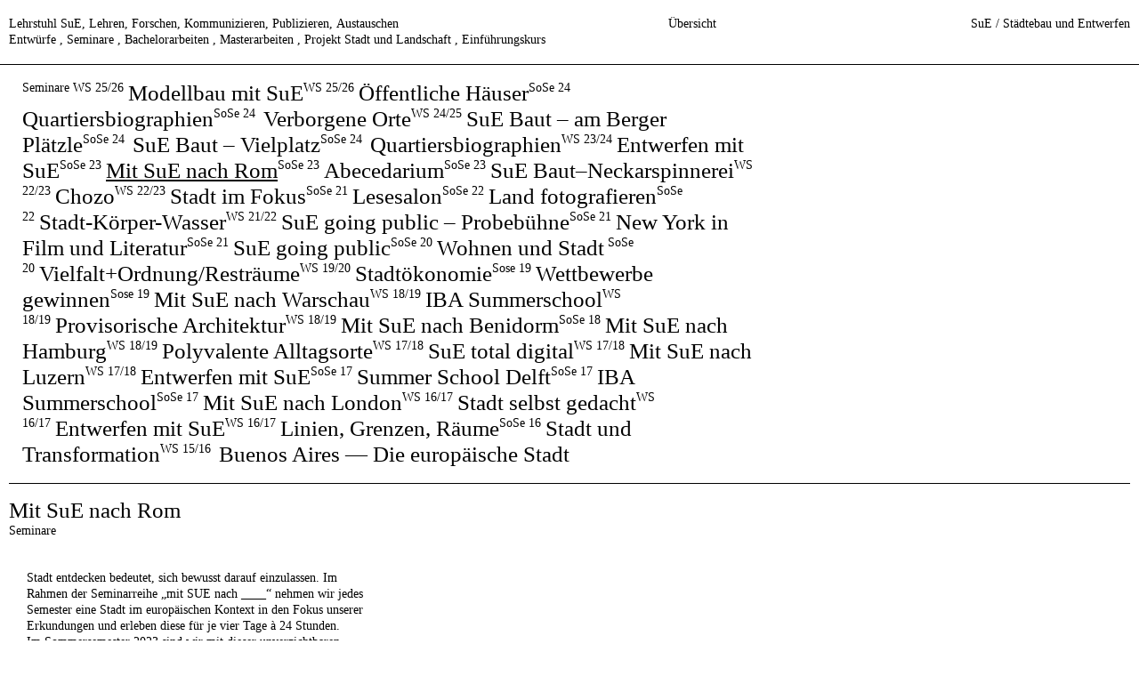

--- FILE ---
content_type: text/html; charset=UTF-8
request_url: http://www.sue-uni-stuttgart.de/lehrformate/ss-2023-mit-sue-nach-rom/
body_size: 15892
content:
<!DOCTYPE html>
<html class="no-js safari" lang="de">
<head>
<meta charset="UTF-8">
<meta name="viewport" content="width=device-width, user-scalable=no, initial-scale=1">
<title> SuE / Städtebau und Entwerfen |  Mit SuE nach Rom</title>
<link rel="profile" href="http://gmpg.org/xfn/11">
<link rel="pingback" href="https://www.sue-uni-stuttgart.de/xmlrpc.php">
<meta name='robots' content='max-image-preview:large' />
<style>img:is([sizes="auto" i], [sizes^="auto," i]) { contain-intrinsic-size: 3000px 1500px }</style>
<link rel='dns-prefetch' href='//www.sue-uni-stuttgart.de' />
<link rel='stylesheet' id='wp-block-library-css' href='https://www.sue-uni-stuttgart.de/wp-includes/css/dist/block-library/style.min.css?ver=6.8.3' type='text/css' media='all' />
<style id='classic-theme-styles-inline-css' type='text/css'>
/*! This file is auto-generated */
.wp-block-button__link{color:#fff;background-color:#32373c;border-radius:9999px;box-shadow:none;text-decoration:none;padding:calc(.667em + 2px) calc(1.333em + 2px);font-size:1.125em}.wp-block-file__button{background:#32373c;color:#fff;text-decoration:none}
</style>
<style id='global-styles-inline-css' type='text/css'>
:root{--wp--preset--aspect-ratio--square: 1;--wp--preset--aspect-ratio--4-3: 4/3;--wp--preset--aspect-ratio--3-4: 3/4;--wp--preset--aspect-ratio--3-2: 3/2;--wp--preset--aspect-ratio--2-3: 2/3;--wp--preset--aspect-ratio--16-9: 16/9;--wp--preset--aspect-ratio--9-16: 9/16;--wp--preset--color--black: #000000;--wp--preset--color--cyan-bluish-gray: #abb8c3;--wp--preset--color--white: #ffffff;--wp--preset--color--pale-pink: #f78da7;--wp--preset--color--vivid-red: #cf2e2e;--wp--preset--color--luminous-vivid-orange: #ff6900;--wp--preset--color--luminous-vivid-amber: #fcb900;--wp--preset--color--light-green-cyan: #7bdcb5;--wp--preset--color--vivid-green-cyan: #00d084;--wp--preset--color--pale-cyan-blue: #8ed1fc;--wp--preset--color--vivid-cyan-blue: #0693e3;--wp--preset--color--vivid-purple: #9b51e0;--wp--preset--gradient--vivid-cyan-blue-to-vivid-purple: linear-gradient(135deg,rgba(6,147,227,1) 0%,rgb(155,81,224) 100%);--wp--preset--gradient--light-green-cyan-to-vivid-green-cyan: linear-gradient(135deg,rgb(122,220,180) 0%,rgb(0,208,130) 100%);--wp--preset--gradient--luminous-vivid-amber-to-luminous-vivid-orange: linear-gradient(135deg,rgba(252,185,0,1) 0%,rgba(255,105,0,1) 100%);--wp--preset--gradient--luminous-vivid-orange-to-vivid-red: linear-gradient(135deg,rgba(255,105,0,1) 0%,rgb(207,46,46) 100%);--wp--preset--gradient--very-light-gray-to-cyan-bluish-gray: linear-gradient(135deg,rgb(238,238,238) 0%,rgb(169,184,195) 100%);--wp--preset--gradient--cool-to-warm-spectrum: linear-gradient(135deg,rgb(74,234,220) 0%,rgb(151,120,209) 20%,rgb(207,42,186) 40%,rgb(238,44,130) 60%,rgb(251,105,98) 80%,rgb(254,248,76) 100%);--wp--preset--gradient--blush-light-purple: linear-gradient(135deg,rgb(255,206,236) 0%,rgb(152,150,240) 100%);--wp--preset--gradient--blush-bordeaux: linear-gradient(135deg,rgb(254,205,165) 0%,rgb(254,45,45) 50%,rgb(107,0,62) 100%);--wp--preset--gradient--luminous-dusk: linear-gradient(135deg,rgb(255,203,112) 0%,rgb(199,81,192) 50%,rgb(65,88,208) 100%);--wp--preset--gradient--pale-ocean: linear-gradient(135deg,rgb(255,245,203) 0%,rgb(182,227,212) 50%,rgb(51,167,181) 100%);--wp--preset--gradient--electric-grass: linear-gradient(135deg,rgb(202,248,128) 0%,rgb(113,206,126) 100%);--wp--preset--gradient--midnight: linear-gradient(135deg,rgb(2,3,129) 0%,rgb(40,116,252) 100%);--wp--preset--font-size--small: 13px;--wp--preset--font-size--medium: 20px;--wp--preset--font-size--large: 36px;--wp--preset--font-size--x-large: 42px;--wp--preset--spacing--20: 0.44rem;--wp--preset--spacing--30: 0.67rem;--wp--preset--spacing--40: 1rem;--wp--preset--spacing--50: 1.5rem;--wp--preset--spacing--60: 2.25rem;--wp--preset--spacing--70: 3.38rem;--wp--preset--spacing--80: 5.06rem;--wp--preset--shadow--natural: 6px 6px 9px rgba(0, 0, 0, 0.2);--wp--preset--shadow--deep: 12px 12px 50px rgba(0, 0, 0, 0.4);--wp--preset--shadow--sharp: 6px 6px 0px rgba(0, 0, 0, 0.2);--wp--preset--shadow--outlined: 6px 6px 0px -3px rgba(255, 255, 255, 1), 6px 6px rgba(0, 0, 0, 1);--wp--preset--shadow--crisp: 6px 6px 0px rgba(0, 0, 0, 1);}:where(.is-layout-flex){gap: 0.5em;}:where(.is-layout-grid){gap: 0.5em;}body .is-layout-flex{display: flex;}.is-layout-flex{flex-wrap: wrap;align-items: center;}.is-layout-flex > :is(*, div){margin: 0;}body .is-layout-grid{display: grid;}.is-layout-grid > :is(*, div){margin: 0;}:where(.wp-block-columns.is-layout-flex){gap: 2em;}:where(.wp-block-columns.is-layout-grid){gap: 2em;}:where(.wp-block-post-template.is-layout-flex){gap: 1.25em;}:where(.wp-block-post-template.is-layout-grid){gap: 1.25em;}.has-black-color{color: var(--wp--preset--color--black) !important;}.has-cyan-bluish-gray-color{color: var(--wp--preset--color--cyan-bluish-gray) !important;}.has-white-color{color: var(--wp--preset--color--white) !important;}.has-pale-pink-color{color: var(--wp--preset--color--pale-pink) !important;}.has-vivid-red-color{color: var(--wp--preset--color--vivid-red) !important;}.has-luminous-vivid-orange-color{color: var(--wp--preset--color--luminous-vivid-orange) !important;}.has-luminous-vivid-amber-color{color: var(--wp--preset--color--luminous-vivid-amber) !important;}.has-light-green-cyan-color{color: var(--wp--preset--color--light-green-cyan) !important;}.has-vivid-green-cyan-color{color: var(--wp--preset--color--vivid-green-cyan) !important;}.has-pale-cyan-blue-color{color: var(--wp--preset--color--pale-cyan-blue) !important;}.has-vivid-cyan-blue-color{color: var(--wp--preset--color--vivid-cyan-blue) !important;}.has-vivid-purple-color{color: var(--wp--preset--color--vivid-purple) !important;}.has-black-background-color{background-color: var(--wp--preset--color--black) !important;}.has-cyan-bluish-gray-background-color{background-color: var(--wp--preset--color--cyan-bluish-gray) !important;}.has-white-background-color{background-color: var(--wp--preset--color--white) !important;}.has-pale-pink-background-color{background-color: var(--wp--preset--color--pale-pink) !important;}.has-vivid-red-background-color{background-color: var(--wp--preset--color--vivid-red) !important;}.has-luminous-vivid-orange-background-color{background-color: var(--wp--preset--color--luminous-vivid-orange) !important;}.has-luminous-vivid-amber-background-color{background-color: var(--wp--preset--color--luminous-vivid-amber) !important;}.has-light-green-cyan-background-color{background-color: var(--wp--preset--color--light-green-cyan) !important;}.has-vivid-green-cyan-background-color{background-color: var(--wp--preset--color--vivid-green-cyan) !important;}.has-pale-cyan-blue-background-color{background-color: var(--wp--preset--color--pale-cyan-blue) !important;}.has-vivid-cyan-blue-background-color{background-color: var(--wp--preset--color--vivid-cyan-blue) !important;}.has-vivid-purple-background-color{background-color: var(--wp--preset--color--vivid-purple) !important;}.has-black-border-color{border-color: var(--wp--preset--color--black) !important;}.has-cyan-bluish-gray-border-color{border-color: var(--wp--preset--color--cyan-bluish-gray) !important;}.has-white-border-color{border-color: var(--wp--preset--color--white) !important;}.has-pale-pink-border-color{border-color: var(--wp--preset--color--pale-pink) !important;}.has-vivid-red-border-color{border-color: var(--wp--preset--color--vivid-red) !important;}.has-luminous-vivid-orange-border-color{border-color: var(--wp--preset--color--luminous-vivid-orange) !important;}.has-luminous-vivid-amber-border-color{border-color: var(--wp--preset--color--luminous-vivid-amber) !important;}.has-light-green-cyan-border-color{border-color: var(--wp--preset--color--light-green-cyan) !important;}.has-vivid-green-cyan-border-color{border-color: var(--wp--preset--color--vivid-green-cyan) !important;}.has-pale-cyan-blue-border-color{border-color: var(--wp--preset--color--pale-cyan-blue) !important;}.has-vivid-cyan-blue-border-color{border-color: var(--wp--preset--color--vivid-cyan-blue) !important;}.has-vivid-purple-border-color{border-color: var(--wp--preset--color--vivid-purple) !important;}.has-vivid-cyan-blue-to-vivid-purple-gradient-background{background: var(--wp--preset--gradient--vivid-cyan-blue-to-vivid-purple) !important;}.has-light-green-cyan-to-vivid-green-cyan-gradient-background{background: var(--wp--preset--gradient--light-green-cyan-to-vivid-green-cyan) !important;}.has-luminous-vivid-amber-to-luminous-vivid-orange-gradient-background{background: var(--wp--preset--gradient--luminous-vivid-amber-to-luminous-vivid-orange) !important;}.has-luminous-vivid-orange-to-vivid-red-gradient-background{background: var(--wp--preset--gradient--luminous-vivid-orange-to-vivid-red) !important;}.has-very-light-gray-to-cyan-bluish-gray-gradient-background{background: var(--wp--preset--gradient--very-light-gray-to-cyan-bluish-gray) !important;}.has-cool-to-warm-spectrum-gradient-background{background: var(--wp--preset--gradient--cool-to-warm-spectrum) !important;}.has-blush-light-purple-gradient-background{background: var(--wp--preset--gradient--blush-light-purple) !important;}.has-blush-bordeaux-gradient-background{background: var(--wp--preset--gradient--blush-bordeaux) !important;}.has-luminous-dusk-gradient-background{background: var(--wp--preset--gradient--luminous-dusk) !important;}.has-pale-ocean-gradient-background{background: var(--wp--preset--gradient--pale-ocean) !important;}.has-electric-grass-gradient-background{background: var(--wp--preset--gradient--electric-grass) !important;}.has-midnight-gradient-background{background: var(--wp--preset--gradient--midnight) !important;}.has-small-font-size{font-size: var(--wp--preset--font-size--small) !important;}.has-medium-font-size{font-size: var(--wp--preset--font-size--medium) !important;}.has-large-font-size{font-size: var(--wp--preset--font-size--large) !important;}.has-x-large-font-size{font-size: var(--wp--preset--font-size--x-large) !important;}
:where(.wp-block-post-template.is-layout-flex){gap: 1.25em;}:where(.wp-block-post-template.is-layout-grid){gap: 1.25em;}
:where(.wp-block-columns.is-layout-flex){gap: 2em;}:where(.wp-block-columns.is-layout-grid){gap: 2em;}
:root :where(.wp-block-pullquote){font-size: 1.5em;line-height: 1.6;}
</style>
<link rel='stylesheet' id='empty_layout-css' href='https://www.sue-uni-stuttgart.de/wp-content/plugins/empty/base/css/layout.css?ver=6.8.3' type='text/css' media='all' />
<link rel='stylesheet' id='empty_layout.dynamic-css' href='https://www.sue-uni-stuttgart.de/wp-content/plugins/empty/base/css/layout.dynamic.css?ver=6.8.3' type='text/css' media='all' />
<link rel='stylesheet' id='empty-theme_swiper-css' href='https://www.sue-uni-stuttgart.de/wp-content/themes/sue/base/css/inc.swiperjs.css?ver=6.8.3' type='text/css' media='all' />
<link rel='stylesheet' id='empty-theme_layout-css' href='https://www.sue-uni-stuttgart.de/wp-content/themes/sue/base/css/layout.css?ver=6.8.3' type='text/css' media='all' />
<script src='//www.sue-uni-stuttgart.de/wp-content/cache/wpfc-minified/mjppqhbt/4p3hi.js' type="text/javascript"></script>
<!-- <script type="text/javascript" src="https://www.sue-uni-stuttgart.de/wp-includes/js/jquery/jquery.min.js?ver=3.7.1" id="jquery-core-js"></script> -->
<!-- <script type="text/javascript" src="https://www.sue-uni-stuttgart.de/wp-includes/js/jquery/jquery-migrate.min.js?ver=3.4.1" id="jquery-migrate-js"></script> -->
<link rel="https://api.w.org/" href="https://www.sue-uni-stuttgart.de/wp-json/" /><link rel="EditURI" type="application/rsd+xml" title="RSD" href="https://www.sue-uni-stuttgart.de/xmlrpc.php?rsd" />
<meta name="generator" content="WordPress 6.8.3" />
<meta name="generator" content="empty framework 2.6" />
<link rel="canonical" href="https://www.sue-uni-stuttgart.de/lehrformate/ss-2023-mit-sue-nach-rom/" />
<link rel='shortlink' href='https://www.sue-uni-stuttgart.de/?p=3688' />
<link rel="alternate" title="oEmbed (JSON)" type="application/json+oembed" href="https://www.sue-uni-stuttgart.de/wp-json/oembed/1.0/embed?url=https%3A%2F%2Fwww.sue-uni-stuttgart.de%2Flehrformate%2Fss-2023-mit-sue-nach-rom%2F" />
<link rel="alternate" title="oEmbed (XML)" type="text/xml+oembed" href="https://www.sue-uni-stuttgart.de/wp-json/oembed/1.0/embed?url=https%3A%2F%2Fwww.sue-uni-stuttgart.de%2Flehrformate%2Fss-2023-mit-sue-nach-rom%2F&#038;format=xml" />
<script>
jQuery( document ).ready( function() { jQuery( 'html' ).removeClass( 'no-js' ); } ); 
window.HOME = "https://www.sue-uni-stuttgart.de/";
window.BROWSER = "safari";
</script>
</head>
<body class="wp-singular lehrformate-template-default single single-lehrformate postid-3688 wp-theme-sue">
<aside id="sitemap">
<div class="wrap">
<div class="row">
<div class="row-inner">
<div class="col-sm-12"><a class="big" href="https://www.sue-uni-stuttgart.de/">Home</a></div>
</div>
</div>
<div class="row">
<div class="row-inner">
<div class="col-sm-6 col-md-4 col-lg-2 pages--loop">
<a class="big" href="https://www.sue-uni-stuttgart.de/lehrstuhl/">Lehrstuhl SuE</a>
<li class="page_item page-item-123"><a href="https://www.sue-uni-stuttgart.de/lehrstuhl/team/">Team</a></li>
<li class="page_item page-item-1284"><a href="https://www.sue-uni-stuttgart.de/lehrstuhl/studiokultur/">Studiokultur</a></li>
</div>
<div class="col-sm-6 col-md-4 col-lg-2">
<a class="big" href="https://www.sue-uni-stuttgart.de/lehrformate/">Lehrformate</a>
<div class="row">
<div class="row-inner">
<div class="col-sm-12 col-md-8 liste--inhalt">
<a class="term--headline" href="https://www.sue-uni-stuttgart.de/lf_cat/entwuerfe/">Entwürfe</a><span class="terms">
<a class="link--inhalt" href="https://www.sue-uni-stuttgart.de/lehrformate/studio-erde-und-luft/"><span>Studio Erde und Luft</span></a><a class="link--inhalt" href="https://www.sue-uni-stuttgart.de/lehrformate/studio-feuer-und-wasser/"><span>Studio Feuer und Wasser</span></a><a class="link--inhalt" href="https://www.sue-uni-stuttgart.de/lehrformate/studio-paradox/"><span>Studio Paradox</span></a><a class="link--inhalt" href="https://www.sue-uni-stuttgart.de/lehrformate/carte-blanche/"><span>Carte Blanche</span></a><a class="link--inhalt" href="https://www.sue-uni-stuttgart.de/lehrformate/exrotag/"><span>Exrotag</span></a><a class="link--inhalt" href="https://www.sue-uni-stuttgart.de/lehrformate/ws2324-wohnkomplex-zukunft/"><span>Wohnkomplex Zukunft</span></a><a class="link--inhalt" href="https://www.sue-uni-stuttgart.de/lehrformate/ss-2023-urban-code-brussels/"><span>Urban Code Brussels</span></a><a class="link--inhalt" href="https://www.sue-uni-stuttgart.de/lehrformate/ws-2223-typologien-transformieren/"><span>Typologien Transformieren</span></a><a class="link--inhalt" href="https://www.sue-uni-stuttgart.de/lehrformate/ws-2223-unplanning-the-planned-madrid/"><span>Unplanning the Planned &#8211; Madrid</span></a><a class="link--inhalt" href="https://www.sue-uni-stuttgart.de/lehrformate/ss-2022-habitando-cosechas-temporaere-humansiedlungen-in-huelva-spanien/"><span>Habitando Cosechas</span></a><a class="link--inhalt" href="https://www.sue-uni-stuttgart.de/lehrformate/ss-2022-land-denken/"><span>Land denken</span></a><a class="link--inhalt" href="https://www.sue-uni-stuttgart.de/lehrformate/ws2122-new-york/"><span>New York</span></a><a class="link--inhalt" href="https://www.sue-uni-stuttgart.de/lehrformate/ss2021-robust/"><span>Robust</span></a><a class="link--inhalt" href="https://www.sue-uni-stuttgart.de/lehrformate/ss2021-porositaet/"><span>Porosität</span></a><a class="link--inhalt" href="https://www.sue-uni-stuttgart.de/lehrformate/ss2021-urbane-symbiosen/"><span>Urbane Symbiosen</span></a><a class="link--inhalt" href="https://www.sue-uni-stuttgart.de/lehrformate/ws2021-moloch-stadt-idylle-land-entwurfsbasiertes-forschungsstudio/"><span>Moloch Stadt, Idylle Land?</span></a><a class="link--inhalt" href="https://www.sue-uni-stuttgart.de/lehrformate/ws2021-reparare/"><span>Reparare</span></a><a class="link--inhalt" href="https://www.sue-uni-stuttgart.de/lehrformate/ss-2020-studio-taeglich/"><span>Studio Täglich</span></a><a class="link--inhalt" href="https://www.sue-uni-stuttgart.de/lehrformate/ss2020-meine-stadt-mein-zuhause/"><span>Meine Stadt, Mein Zuhause</span></a><a class="link--inhalt" href="https://www.sue-uni-stuttgart.de/lehrformate/ws-2019-entwurf-quartiere-und-widersprueche/"><span>Quartiere und Widersprüche</span></a><a class="link--inhalt" href="https://www.sue-uni-stuttgart.de/lehrformate/ws-2019-entwurf-neubrunn/"><span>Studio Neubrunn</span></a><a class="link--inhalt" href="https://www.sue-uni-stuttgart.de/lehrformate/ss-2019-studio-buenos-aires/"><span>Studio Buenos Aires</span></a><a class="link--inhalt" href="https://www.sue-uni-stuttgart.de/lehrformate/provisorische-architektur/"><span>Provisorische Architektur</span></a><a class="link--inhalt" href="https://www.sue-uni-stuttgart.de/lehrformate/ws18-19-bad-gastein/"><span>Bad Gastein</span></a><a class="link--inhalt" href="https://www.sue-uni-stuttgart.de/lehrformate/ws18-19-sesc-in-bc/"><span>Sesc in BC</span></a><a class="link--inhalt" href="https://www.sue-uni-stuttgart.de/lehrformate/ss18-valparaiso/"><span>Valparaíso La Matriz</span></a><a class="link--inhalt" href="https://www.sue-uni-stuttgart.de/lehrformate/ws17-18-polyvalente-alltagsorte/"><span>Polyvalente Alltagsorte</span></a><a class="link--inhalt" href="https://www.sue-uni-stuttgart.de/lehrformate/722/"><span>Mi casa Mi ciudad</span></a><a class="link--inhalt" href="https://www.sue-uni-stuttgart.de/lehrformate/ss17-generation21-urbanes-quartier/"><span>Generation 21</span></a><a class="link--inhalt" href="https://www.sue-uni-stuttgart.de/lehrformate/ws16-17-muenchen-neue-typologien-fuer-die-urbane-mischung/"><span>Studio München</span></a><a class="link--inhalt" href="https://www.sue-uni-stuttgart.de/lehrformate/ws16-17-studio-amsterdam-urbanes-quartier-boven-het-ij/"><span>Studio Amsterdam</span></a><a class="link--inhalt" href="https://www.sue-uni-stuttgart.de/lehrformate/ss16-buenos-aires/"><span>El sur de Buenos Aires</span></a><a class="link--inhalt" href="https://www.sue-uni-stuttgart.de/lehrformate/ws15-16-bruessel/"><span>Studio Brüssel</span></a><a class="link--inhalt" href="https://www.sue-uni-stuttgart.de/lehrformate/ws15-16-stuttgart-kessel-mitte-west/"><span>Stuttgart Mitte West</span></a><a class="link--inhalt" href="https://www.sue-uni-stuttgart.de/lehrformate/ss15-zuerich/"><span>Studio Zürich</span></a><a class="link--inhalt" href="https://www.sue-uni-stuttgart.de/lehrformate/ws14-15-produktive-stadt-wien/"><span>Produktive Stadt Wien</span></a></span><hr class="sitemap-only">                    <a class="term--headline" href="https://www.sue-uni-stuttgart.de/lf_cat/seminare/">Seminare</a><span class="terms">
<a class="link--inhalt" href="https://www.sue-uni-stuttgart.de/lehrformate/modellbau-mit-sue/"><span>Modellbau mit SuE</span></a><a class="link--inhalt" href="https://www.sue-uni-stuttgart.de/lehrformate/oeffentliche-haeuser/"><span>Öffentliche Häuser</span></a><a class="link--inhalt" href="https://www.sue-uni-stuttgart.de/lehrformate/quartiersbiographien-2/"><span>Quartiersbiographien</span></a><a class="link--inhalt" href="https://www.sue-uni-stuttgart.de/lehrformate/verborgene-orte/"><span>Verborgene Orte</span></a><a class="link--inhalt" href="https://www.sue-uni-stuttgart.de/lehrformate/sue-baut-am-berger-plaetzle/"><span>SuE Baut – am Berger Plätzle</span></a><a class="link--inhalt" href="https://www.sue-uni-stuttgart.de/lehrformate/sue-baut/"><span>SuE Baut &#8211; Vielplatz</span></a><a class="link--inhalt" href="https://www.sue-uni-stuttgart.de/lehrformate/quartiersbiographien/"><span>Quartiersbiographien</span></a><a class="link--inhalt" href="https://www.sue-uni-stuttgart.de/lehrformate/ws2324-entwerfen-mit-sue/"><span>Entwerfen mit SuE</span></a><a class="link--inhalt" href="https://www.sue-uni-stuttgart.de/lehrformate/ss-2023-mit-sue-nach-rom/"><span>Mit SuE nach Rom</span></a><a class="link--inhalt" href="https://www.sue-uni-stuttgart.de/lehrformate/ss-2023-abecedarium/"><span>Abecedarium</span></a><a class="link--inhalt" href="https://www.sue-uni-stuttgart.de/lehrformate/ss-2023-bauhuettenq/"><span>SuE Baut–Neckarspinnerei</span></a><a class="link--inhalt" href="https://www.sue-uni-stuttgart.de/lehrformate/ws-2223-chozo/"><span>Chozo</span></a><a class="link--inhalt" href="https://www.sue-uni-stuttgart.de/lehrformate/ws-2223-stadt-im-fokus/"><span>Stadt im Fokus</span></a><a class="link--inhalt" href="https://www.sue-uni-stuttgart.de/lehrformate/ss-2022-lesesalon/"><span>Lesesalon</span></a><a class="link--inhalt" href="https://www.sue-uni-stuttgart.de/lehrformate/ss-2022-land-fotografieren/"><span>Land fotografieren</span></a><a class="link--inhalt" href="https://www.sue-uni-stuttgart.de/lehrformate/ss-2022-stadt-koerper-wasser/"><span>Stadt-Körper-Wasser</span></a><a class="link--inhalt" href="https://www.sue-uni-stuttgart.de/lehrformate/ws2122-sue-going-public-probebuehne/"><span>SuE going public &#8211; Probebühne</span></a><a class="link--inhalt" href="https://www.sue-uni-stuttgart.de/lehrformate/ss2021-new-york-in-film-und-literatur/"><span>New York in Film und Literatur</span></a><a class="link--inhalt" href="https://www.sue-uni-stuttgart.de/lehrformate/ss2021-sue-going-public/"><span>SuE going public</span></a><a class="link--inhalt" href="https://www.sue-uni-stuttgart.de/lehrformate/ss2020-die-staedtebauliche-dimension-des-wohnens/"><span>Wohnen und Stadt</span></a><a class="link--inhalt" href="https://www.sue-uni-stuttgart.de/lehrformate/ws-2019-vielfalt-ordnung-restraeume/"><span>Vielfalt+Ordnung/Resträume</span></a><a class="link--inhalt" href="https://www.sue-uni-stuttgart.de/lehrformate/ws-2019-stadtoekonomie/"><span>Stadtökonomie</span></a><a class="link--inhalt" href="https://www.sue-uni-stuttgart.de/lehrformate/ss-2019-wettbewerbe-gewinnen/"><span>Wettbewerbe gewinnen</span></a><a class="link--inhalt" href="https://www.sue-uni-stuttgart.de/lehrformate/ss-2019-mit-sue-nach-warschau/"><span>Mit SuE nach Warschau</span></a><a class="link--inhalt" href="https://www.sue-uni-stuttgart.de/lehrformate/ws1819-iba-summerschool/"><span>IBA Summerschool</span></a><a class="link--inhalt" href="https://www.sue-uni-stuttgart.de/lehrformate/ws18-19-provisorische-architektur/"><span>Provisorische Architektur</span></a><a class="link--inhalt" href="https://www.sue-uni-stuttgart.de/lehrformate/ws18-19-mit-sue-nach-benidorm-spanien/"><span>Mit SuE nach Benidorm</span></a><a class="link--inhalt" href="https://www.sue-uni-stuttgart.de/lehrformate/ss18-mit-sue-nach-hamburg/"><span>Mit SuE nach Hamburg</span></a><a class="link--inhalt" href="https://www.sue-uni-stuttgart.de/lehrformate/ss18-polyvalente-alltagsorte/"><span>Polyvalente Alltagsorte</span></a><a class="link--inhalt" href="https://www.sue-uni-stuttgart.de/lehrformate/ws17-18-sue-total-digital-summer-school-delft/"><span>SuE total digital</span></a><a class="link--inhalt" href="https://www.sue-uni-stuttgart.de/lehrformate/741/"><span>Mit SuE nach Luzern</span></a><a class="link--inhalt" href="https://www.sue-uni-stuttgart.de/lehrformate/ws17-18-entwerfen-mit-sue/"><span>Entwerfen mit SuE</span></a><a class="link--inhalt" href="https://www.sue-uni-stuttgart.de/lehrformate/summer-school-delft-making-the-metropolis/"><span>Summer School Delft</span></a><a class="link--inhalt" href="https://www.sue-uni-stuttgart.de/lehrformate/ss17-spielraeume-iba-summerschool/"><span>IBA Summerschool</span></a><a class="link--inhalt" href="https://www.sue-uni-stuttgart.de/lehrformate/ss17-mit-sue-nach-london/"><span>Mit SuE nach London</span></a><a class="link--inhalt" href="https://www.sue-uni-stuttgart.de/lehrformate/stadt-selbst-gedacht/"><span>Stadt selbst gedacht</span></a><a class="link--inhalt" href="https://www.sue-uni-stuttgart.de/lehrformate/ws16-17-staedtebauliche-entwurfsmethoden/"><span>Entwerfen mit SuE</span></a><a class="link--inhalt" href="https://www.sue-uni-stuttgart.de/lehrformate/ws16-17-linien-grenzen-raeume/"><span>Linien, Grenzen, Räume</span></a><a class="link--inhalt" href="https://www.sue-uni-stuttgart.de/lehrformate/ss16-stadt-und-transformation/"><span>Stadt und Transformation</span></a><a class="link--inhalt" href="https://www.sue-uni-stuttgart.de/lehrformate/ws15-16-europaeische-stadt-buenos-aires/"><span>Buenos Aires</span></a></span><hr class="sitemap-only">                    <a class="term--headline" href="https://www.sue-uni-stuttgart.de/lf_cat/bachelorarbeiten/">Bachelorarbeiten</a><span class="terms">
<a class="link--inhalt" href="https://www.sue-uni-stuttgart.de/lehrformate/the-public-private-house/"><span>The public private house</span></a><a class="link--inhalt" href="https://www.sue-uni-stuttgart.de/lehrformate/kessel-mitte-west-raeume-zwischen-haeusern/"><span>Kessel Mitte West</span></a><a class="link--inhalt" href="https://www.sue-uni-stuttgart.de/lehrformate/el-sur/"><span>EL SUR</span></a><a class="link--inhalt" href="https://www.sue-uni-stuttgart.de/lehrformate/coverin-architecture/"><span>Cover(in) Architecture</span></a><a class="link--inhalt" href="https://www.sue-uni-stuttgart.de/lehrformate/studio-buenos-aires/"><span>El Parque educativo La Carcova</span></a><a class="link--inhalt" href="https://www.sue-uni-stuttgart.de/lehrformate/malte-didrigkeit-und-anna-doerrig-studio-buenos-aires/"><span>Estantería</span></a><a class="link--inhalt" href="https://www.sue-uni-stuttgart.de/lehrformate/studio-valparaiso/"><span>Stadt &#8211; Quartier &#8211; Nachbarschaft</span></a><a class="link--inhalt" href="https://www.sue-uni-stuttgart.de/lehrformate/alina-gold/"><span>Nischen in Bad Gastein</span></a><a class="link--inhalt" href="https://www.sue-uni-stuttgart.de/lehrformate/public-monument/"><span>Public Monument</span></a><a class="link--inhalt" href="https://www.sue-uni-stuttgart.de/lehrformate/marlene-metzger-pia-schauder/"><span>mi casa &#8211; mi ciudad</span></a><a class="link--inhalt" href="https://www.sue-uni-stuttgart.de/lehrformate/bachelorarbeit-individuell-und-gemeinsam/"><span>Individuell und Gemeinsam</span></a></span><hr class="sitemap-only">                    <a class="term--headline" href="https://www.sue-uni-stuttgart.de/lf_cat/masterarbeiten/">Masterarbeiten</a><span class="terms">
<a class="link--inhalt" href="https://www.sue-uni-stuttgart.de/lehrformate/eine-feministische-gegenpraxis-zur-monumentalkultur/"><span>Eine Feministische Gegenpraxis zur Monumentalkultur</span></a><a class="link--inhalt" href="https://www.sue-uni-stuttgart.de/lehrformate/kuratorische-raumpraxis/"><span>Kuratorische Raumpraxis</span></a><a class="link--inhalt" href="https://www.sue-uni-stuttgart.de/lehrformate/das-unendliche-mosaik/"><span>Das unendliche Mosaik</span></a><a class="link--inhalt" href="https://www.sue-uni-stuttgart.de/lehrformate/transformation-der-seneszenten-stadt/"><span>Transformation der seneszenten Stadt</span></a><a class="link--inhalt" href="https://www.sue-uni-stuttgart.de/lehrformate/met-zicht-op/"><span>Met Zicht Op?</span></a><a class="link--inhalt" href="https://www.sue-uni-stuttgart.de/lehrformate/neuinterpretation-und-rechronisation-des-raiffeisen-genossenschaftsgedankens-im-kontext-der-postagraren-land-bevoelkerung/"><span>Neuinterpretation und Rechronisation*</span></a><a class="link--inhalt" href="https://www.sue-uni-stuttgart.de/lehrformate/stuttgart-getrennte-abwasser-geeinte-stadt/"><span>Stuttgart – Getrennte Abwasser, geeinte Stadt</span></a><a class="link--inhalt" href="https://www.sue-uni-stuttgart.de/lehrformate/eine-postfossile-zukunft-fuer-provestenen/"><span>Eine postfossile Zukunft für Provestenen</span></a><a class="link--inhalt" href="https://www.sue-uni-stuttgart.de/lehrformate/des-koenigs-neue-kleider/"><span>Des Königs neue Kleider</span></a><a class="link--inhalt" href="https://www.sue-uni-stuttgart.de/lehrformate/masterarbeiten-bruecken-bauen-die-wiederentdeckung-einer-typologie/"><span>Brücken bauen – Die Wiederentdeckung einer Typologie</span></a><a class="link--inhalt" href="https://www.sue-uni-stuttgart.de/lehrformate/masterarbeit-distributionsraeume/"><span>Distributionsräume</span></a><a class="link--inhalt" href="https://www.sue-uni-stuttgart.de/lehrformate/masterarbeit-zukunft-kloster/"><span>Zukunft Kloster</span></a><a class="link--inhalt" href="https://www.sue-uni-stuttgart.de/lehrformate/masterarbeit-utopien-aus-umbruechen/"><span>Utopien aus Umbrüchen</span></a><a class="link--inhalt" href="https://www.sue-uni-stuttgart.de/lehrformate/masterarbeit-exklusiv-hier/"><span>Exklusiv Hier!</span></a><a class="link--inhalt" href="https://www.sue-uni-stuttgart.de/lehrformate/masterarbeit-stabile-strukturen-dynamische-prozesse/"><span>Stabile Strukturen &#8211; Dynamische Prozesse</span></a><a class="link--inhalt" href="https://www.sue-uni-stuttgart.de/lehrformate/masterarbeit-orte-der-gastlichkeit/"><span>Orte der Gastlichkeit</span></a><a class="link--inhalt" href="https://www.sue-uni-stuttgart.de/lehrformate/masterarbeit-poveglia-per-tutti/"><span>Poveglia per tutti</span></a><a class="link--inhalt" href="https://www.sue-uni-stuttgart.de/lehrformate/masterarbeit-optionen-strategien-konzept-bauen/"><span>Optionen.Strategien.Konzept.Bauen.</span></a><a class="link--inhalt" href="https://www.sue-uni-stuttgart.de/lehrformate/masterarbeit-grand-paris/"><span>Grand Paris</span></a><a class="link--inhalt" href="https://www.sue-uni-stuttgart.de/lehrformate/masterarbeit-staedtisches-gemeinsamschaffen/"><span>Städtisches Gemein(sam)schaffen</span></a><a class="link--inhalt" href="https://www.sue-uni-stuttgart.de/lehrformate/masterarbeit-architektur-und-bewegung/"><span>Architektur und Bewegung</span></a><a class="link--inhalt" href="https://www.sue-uni-stuttgart.de/lehrformate/masterarbeit-utopie-und-kollision/"><span>Utopie und Kollision</span></a><a class="link--inhalt" href="https://www.sue-uni-stuttgart.de/lehrformate/masterarbeit-once-there-were-parking-lots/"><span>Once there were parking lots&#8230;</span></a><a class="link--inhalt" href="https://www.sue-uni-stuttgart.de/lehrformate/masterarbeit-analoge-und-digitale-stromwelten/"><span>Analoge und Digitale Stromwelten</span></a><a class="link--inhalt" href="https://www.sue-uni-stuttgart.de/lehrformate/masterarbeit-initiative-adapter/"><span>Initiative Adapter</span></a></span><hr class="sitemap-only">                    <a class="term--headline" href="https://www.sue-uni-stuttgart.de/lf_cat/projekt-stadt-und-landschaft/">Projekt Stadt und Landschaft</a><span class="terms">
<a class="link--inhalt" href="https://www.sue-uni-stuttgart.de/lehrformate/projekt-stadt-und-landschaft/"><span>Grundlehre 3.Semester</span></a></span><hr class="sitemap-only">					
</div>
</div>
</div>
<hr class="hide-on-sitemap">            </div>
<div class="col-sm-6 col-md-4 col-lg-2">
<a class="big" href="https://www.sue-uni-stuttgart.de/forschungen/">Forschung</a>
<div class="row">
<div class="row-inner">
<div class="col-sm-12 col-md-8 liste--inhalt">
<a class="term--headline" href="https://www.sue-uni-stuttgart.de/for_cat/realexperimente/">Realexperimente</a><span class="terms">
<a class="link--inhalt" href="https://www.sue-uni-stuttgart.de/forschungen/stuttgarter-luftbahn/"><span>Stuttgarter Luftbahn</span></a><a class="link--inhalt" href="https://www.sue-uni-stuttgart.de/forschungen/how-do-you-roll/"><span>How do you roll?</span></a><a class="link--inhalt" href="https://www.sue-uni-stuttgart.de/forschungen/stadtregal-realexperiment/"><span>Stadtregal</span></a><a class="link--inhalt" href="https://www.sue-uni-stuttgart.de/forschungen/polyvalent-everyday-places-sao-paulo/"><span>Polyvalent Everyday Places in Sao Paulo</span></a><a class="link--inhalt" href="https://www.sue-uni-stuttgart.de/forschungen/adapter-realexperimente/"><span>Adapter</span></a></span><hr class="sitemap-only">                    <a class="term--headline" href="https://www.sue-uni-stuttgart.de/for_cat/forschungsthemen/">Forschungsthemen</a><span class="terms">
<a class="link--inhalt" href="https://www.sue-uni-stuttgart.de/forschungen/haus-der-kulturen-stuttgart/"><span>Haus der Kulturen Stuttgart</span></a><a class="link--inhalt" href="https://www.sue-uni-stuttgart.de/forschungen/zukunft-ortsraender-qualifizierung-der-ortsraender-im-rahmen-der-innenentwicklung/"><span>Zukunft Ortsränder</span></a><a class="link--inhalt" href="https://www.sue-uni-stuttgart.de/forschungen/baukultur-im-laendlichen-raum-in-baden-wuerttemberg/"><span>Nachhaltige Transformation gestalten</span></a><a class="link--inhalt" href="https://www.sue-uni-stuttgart.de/forschungen/taeglich/"><span>Täglich</span></a><a class="link--inhalt" href="https://www.sue-uni-stuttgart.de/forschungen/adapter-in-wechselwirkung-mit-der-stadt/"><span>Adapter</span></a><a class="link--inhalt" href="https://www.sue-uni-stuttgart.de/forschungen/experimentierorte_laendlicher_raum/"><span>Experimentierorte im Ländlichen Raum</span></a><a class="link--inhalt" href="https://www.sue-uni-stuttgart.de/forschungen/quartiere-ohne-widerspruch/"><span>Quartiere ohne Widerspruch</span></a><a class="link--inhalt" href="https://www.sue-uni-stuttgart.de/forschungen/polyvalente-alltagsorte/"><span>Polyvalente Alltagsorte</span></a><a class="link--inhalt" href="https://www.sue-uni-stuttgart.de/forschungen/stadt-land-perspektiven/"><span>Stadt/Land Perspektiven</span></a></span><hr class="sitemap-only">                    <a class="term--headline" href="https://www.sue-uni-stuttgart.de/for_cat/reallabor/">Reallabor</a><span class="terms">
<a class="link--inhalt" href="https://www.sue-uni-stuttgart.de/forschungen/future-city-lab-reallabor-fuer-nachhaltige-mobilitaetskultur/"><span>Future City Lab</span></a><a class="link--inhalt" href="https://www.sue-uni-stuttgart.de/forschungen/reallabor-stadtquartiere-4-0/"><span>Reallabor Stadt:quartiere 4.0</span></a></span><hr class="sitemap-only">                    <a class="term--headline" href="https://www.sue-uni-stuttgart.de/for_cat/dissertationen/">Dissertationen</a><span class="terms">
<a class="link--inhalt" href="https://www.sue-uni-stuttgart.de/forschungen/bauen-ohne-wachstum/"><span>Bauen ohne Wachstum</span></a><a class="link--inhalt" href="https://www.sue-uni-stuttgart.de/forschungen/widersprueche-und-potenziale/"><span>Widersprüche und Potenziale</span></a></span><hr class="sitemap-only">					
</div>
</div>
</div>
<hr class="hide-on-sitemap">            </div>
<div class="col-sm-6 col-md-4 col-lg-2">
<a class="big" href="https://www.sue-uni-stuttgart.de/veranstaltungen/">Veranstaltungen</a>
<div class="row">
<div class="row-inner">
<div class="col-sm-12 col-md-8 liste--inhalt">
<a class="term--headline" href="https://www.sue-uni-stuttgart.de/ver_cat/ausstellungen/">Ausstellungen</a><span class="terms">
<a class="link--inhalt" href="https://www.sue-uni-stuttgart.de/veranstaltungen/cafe-citta/"><span>Wohnkomplex Zukunft</span></a><a class="link--inhalt" href="https://www.sue-uni-stuttgart.de/veranstaltungen/urban-code-brussel-komplexe-bloecke-und-politische-agendas/"><span>Urban Code Brussel – Komplexe Blöcke und Politische Agendas</span></a><a class="link--inhalt" href="https://www.sue-uni-stuttgart.de/veranstaltungen/taeglich-warum-wir-oeffentlichkeit-oeffentlichen-raum-und-oeffentliche-gebaeude-brauchen/"><span>Täglich &#8211; Warum wir Öffentlichkeit, öffentlichen Raum und öffentliche Gebäude brauchen</span></a><a class="link--inhalt" href="https://www.sue-uni-stuttgart.de/veranstaltungen/anstoss-fuer-neue-ideen-die-unsere-stadt-veraendern/"><span>Anstoß – für neue Ideen, die unsere Stadt verändern</span></a><a class="link--inhalt" href="https://www.sue-uni-stuttgart.de/veranstaltungen/stadt-wasser-koerper/"><span>Stadt Wasser Körper</span></a><a class="link--inhalt" href="https://www.sue-uni-stuttgart.de/veranstaltungen/ss-2020-taeglich-in-bc/"><span>Täglich in BC</span></a><a class="link--inhalt" href="https://www.sue-uni-stuttgart.de/veranstaltungen/sesc-in-bc/"><span>SESC in BC</span></a><a class="link--inhalt" href="https://www.sue-uni-stuttgart.de/veranstaltungen/wir-zeigen-alles/"><span>WIR ZEIGEN ALLES!</span></a><a class="link--inhalt" href="https://www.sue-uni-stuttgart.de/veranstaltungen/ausstellung-provisorische-architektur/"><span>Provisorische Architektur</span></a><a class="link--inhalt" href="https://www.sue-uni-stuttgart.de/veranstaltungen/projekt-stadt-und-landschaft/"><span>Projekt Stadt und Landschaft</span></a><a class="link--inhalt" href="https://www.sue-uni-stuttgart.de/veranstaltungen/ss17-generation-21/"><span>Ausstellung Generation 21</span></a><a class="link--inhalt" href="https://www.sue-uni-stuttgart.de/veranstaltungen/ws17-18-sue-total-digital/"><span>SUE total digital</span></a></span><hr class="sitemap-only">                    <a class="term--headline" href="https://www.sue-uni-stuttgart.de/ver_cat/diskussion/">Diskussion</a><span class="terms">
<a class="link--inhalt" href="https://www.sue-uni-stuttgart.de/veranstaltungen/launch-archithese-3-2023-herman-hertzberger/"><span>Launch archithese 3 2023 Herman Hertzberger</span></a><a class="link--inhalt" href="https://www.sue-uni-stuttgart.de/veranstaltungen/abrissmoratorium-ein-offener-diskurs/"><span>Abrissmoratorium &#8211; Ein offener Diskurs</span></a><a class="link--inhalt" href="https://www.sue-uni-stuttgart.de/veranstaltungen/polyvalent-everyday-places-sao-paulo/"><span>Polyvalent Everyday Places, Sao Paulo</span></a><a class="link--inhalt" href="https://www.sue-uni-stuttgart.de/veranstaltungen/podiumsdiskussion-realexperimente/"><span>Podiumsdiskussion Realexperimente</span></a><a class="link--inhalt" href="https://www.sue-uni-stuttgart.de/veranstaltungen/bda-wechselgespraech-2019/"><span>BDA Wechselgespräch 2019</span></a><a class="link--inhalt" href="https://www.sue-uni-stuttgart.de/veranstaltungen/die-stille-der-stadt/"><span>Die Stille der Stadt</span></a><a class="link--inhalt" href="https://www.sue-uni-stuttgart.de/veranstaltungen/wohndebatte/"><span>Wohndebatte unter der Paulinenbrücke</span></a><a class="link--inhalt" href="https://www.sue-uni-stuttgart.de/veranstaltungen/ws15-16-internationale-architektur-biennale-rotterdam-2016/"><span>Architektur Biennale Rotterdam</span></a></span><hr class="sitemap-only">                    <a class="term--headline" href="https://www.sue-uni-stuttgart.de/ver_cat/staedtebau-kolloquium/">Städtebau-Kolloquium</a><span class="terms">
<a class="link--inhalt" href="https://www.sue-uni-stuttgart.de/veranstaltungen/ws16-17-staedtebau-kolloquium/"><span>Städtebau-Kolloquium</span></a></span><hr class="sitemap-only">                    <a class="term--headline" href="https://www.sue-uni-stuttgart.de/ver_cat/symposium/">Symposium</a><span class="terms">
<a class="link--inhalt" href="https://www.sue-uni-stuttgart.de/veranstaltungen/symposium-kees-christiaanse/"><span>Symposium ETH Zürich</span></a><a class="link--inhalt" href="https://www.sue-uni-stuttgart.de/veranstaltungen/ss18-fuelle-und-leere/"><span>Denkraum Fülle und Leere</span></a><a class="link--inhalt" href="https://www.sue-uni-stuttgart.de/veranstaltungen/ss17-stadtentwicklung-und-hochschulen/"><span>Stadtentwicklung und Hochschulen</span></a></span><hr class="sitemap-only">                    <a class="term--headline" href="https://www.sue-uni-stuttgart.de/ver_cat/workshops/">Workshops</a><span class="terms">
<a class="link--inhalt" href="https://www.sue-uni-stuttgart.de/veranstaltungen/polyvalent-everyday-places/"><span>Polyvalent Everyday Places, Sao Paulo</span></a><a class="link--inhalt" href="https://www.sue-uni-stuttgart.de/veranstaltungen/buenos-aires-2019/"><span>La Carcova / Buenos Aires</span></a><a class="link--inhalt" href="https://www.sue-uni-stuttgart.de/veranstaltungen/stuttgart-bewegt-sich-impulse-fuer-eine-nachhaltige-mobilitaetskultur/"><span>Stuttgart bewegt sich (RNM)</span></a><a class="link--inhalt" href="https://www.sue-uni-stuttgart.de/veranstaltungen/buenos-aires/"><span>La Boca / Buenos Aires</span></a><a class="link--inhalt" href="https://www.sue-uni-stuttgart.de/veranstaltungen/ss18-valparaiso-la-matriz/"><span>Valparaíso &#8211; La Matriz</span></a></span><hr class="sitemap-only">					
</div>
</div>
</div>
<hr class="hide-on-sitemap">            </div>
<div class="col-sm-6 col-md-4 col-lg-2">
<a class="big" href="https://www.sue-uni-stuttgart.de/publikationen/">Publikationen</a>
<div class="row">
<div class="row-inner">
<div class="col-sm-12 col-md-8 liste--inhalt">
<a class="term--headline" href="https://www.sue-uni-stuttgart.de/pub_cat/buecher/">Bücher</a><span class="terms">
<a class="link--inhalt" href="https://www.sue-uni-stuttgart.de/publikationen/sue-2020-2025/"><span>SuE 2020 &#8211; 2025</span></a><a class="link--inhalt" href="https://www.sue-uni-stuttgart.de/publikationen/achtung-ein-buch-bedeutet-freiheit/"><span>Achtung, ein Buch bedeutet Freiheit!</span></a><a class="link--inhalt" href="https://www.sue-uni-stuttgart.de/publikationen/nachhaltige-transformation-gestalten/"><span>Nachhaltige Transformation gestalten</span></a><a class="link--inhalt" href="https://www.sue-uni-stuttgart.de/publikationen/dimensions-of-care/"><span>Dimensions of Care</span></a><a class="link--inhalt" href="https://www.sue-uni-stuttgart.de/publikationen/taeglich-warum-wir-oeffentlichkeit-oeffentlichen-raum-und-oeffentliche-gebaeude-brauchen/"><span>Täglich &#8211; Warum wir Öffentlichkeit, öffentlichen Raum und öffentliche Gebäude brauchen</span></a><a class="link--inhalt" href="https://www.sue-uni-stuttgart.de/publikationen/moloch-stadt-idylle-land/"><span>Moloch Stadt, Idylle Land?</span></a><a class="link--inhalt" href="https://www.sue-uni-stuttgart.de/publikationen/stuttgarts-auto-biografie/"><span>Stuttgarts Auto Biografie</span></a><a class="link--inhalt" href="https://www.sue-uni-stuttgart.de/publikationen/sue-2014-2019/"><span>SuE 2014 &#8211; 2019</span></a><a class="link--inhalt" href="https://www.sue-uni-stuttgart.de/publikationen/wandel-gestalten/"><span>Wandel gestalten</span></a><a class="link--inhalt" href="https://www.sue-uni-stuttgart.de/publikationen/praktischer-staedtebau-provisorische-architektur/"><span>Praktischer Städtebau &#038; Provisorische Architektur</span></a><a class="link--inhalt" href="https://www.sue-uni-stuttgart.de/publikationen/innovation-in-der-stadtplanung/"><span>Innovation in der Stadtplanung</span></a><a class="link--inhalt" href="https://www.sue-uni-stuttgart.de/publikationen/polyvalent-everyday-places-sao-paulo/"><span>Polyvalent Everyday Places, Sao Paulo</span></a><a class="link--inhalt" href="https://www.sue-uni-stuttgart.de/publikationen/denkraum-fuelle-leere/"><span>Denkraum Fülle / Leere</span></a><a class="link--inhalt" href="https://www.sue-uni-stuttgart.de/publikationen/stuttgart-in-bewegung/"><span>Stuttgart in Bewegung</span></a><a class="link--inhalt" href="https://www.sue-uni-stuttgart.de/publikationen/potato-plan-frankfurt/"><span>Potato Plan Frankfurt</span></a><a class="link--inhalt" href="https://www.sue-uni-stuttgart.de/publikationen/lehrbausteine-staedtebau/"><span>Lehrbausteine Städtebau</span></a><a class="link--inhalt" href="https://www.sue-uni-stuttgart.de/publikationen/ws16-17-trendbook-congestion-void/"><span>Congestion / Void</span></a></span><hr class="sitemap-only">                    <a class="term--headline" href="https://www.sue-uni-stuttgart.de/pub_cat/presse/">Presse</a><span class="terms">
<a class="link--inhalt" href="https://www.sue-uni-stuttgart.de/publikationen/derive-magazin-viva-buenos-aires-carajo/"><span>dérive Magazin &#8211; VIVA Buenos Aires, CARAJO!</span></a><a class="link--inhalt" href="https://www.sue-uni-stuttgart.de/publikationen/current-magazin-3-unruhe-bewahren/"><span>CURRENT Magazin # 3 -UNRUHE BEWAHREN</span></a><a class="link--inhalt" href="https://www.sue-uni-stuttgart.de/publikationen/archithese-herman-hertzberger/"><span>archithese- Herman Hertzberger</span></a><a class="link--inhalt" href="https://www.sue-uni-stuttgart.de/publikationen/stuttgarter-zeitung-2/"><span>Stuttgarter Zeitung</span></a><a class="link--inhalt" href="https://www.sue-uni-stuttgart.de/publikationen/lama-das-loesungsorientierte-architekturmagazin/"><span>LAMA &#8211; Ausbildung ohne Grenzen</span></a><a class="link--inhalt" href="https://www.sue-uni-stuttgart.de/publikationen/lama-bauen-ohne-grenzen/"><span>LAMA &#8211; Bauen ohne Grenzen</span></a><a class="link--inhalt" href="https://www.sue-uni-stuttgart.de/publikationen/horizonte-15/"><span>Horizonte 15</span></a><a class="link--inhalt" href="https://www.sue-uni-stuttgart.de/publikationen/forschung-leben/"><span>Forschung Leben</span></a><a class="link--inhalt" href="https://www.sue-uni-stuttgart.de/publikationen/stadt-bauwelt-233/"><span>Stadt Bauwelt 233</span></a><a class="link--inhalt" href="https://www.sue-uni-stuttgart.de/publikationen/archithese-anders-nutzen/"><span>archithese &#8211; anders nutzen</span></a><a class="link--inhalt" href="https://www.sue-uni-stuttgart.de/publikationen/forschung-leben-2/"><span>Forschung Leben</span></a><a class="link--inhalt" href="https://www.sue-uni-stuttgart.de/publikationen/derive-magazin-demokratische-raeume/"><span>dérive Magazin &#8211; demokratische Räume</span></a><a class="link--inhalt" href="https://www.sue-uni-stuttgart.de/publikationen/pnd-rethinking-planning-transformatives-forschen-trifft-stadtentwicklung-anwendung-und-lernprozesse/"><span>pNd rethinking planning</span></a><a class="link--inhalt" href="https://www.sue-uni-stuttgart.de/publikationen/stadtbauwelt-221/"><span>StadtBauwelt 221</span></a><a class="link--inhalt" href="https://www.sue-uni-stuttgart.de/publikationen/ws15-16-bauwelt/"><span>Bauwelt</span></a><a class="link--inhalt" href="https://www.sue-uni-stuttgart.de/publikationen/stuttgarter-zeitung/"><span>Stuttgarter Zeitung</span></a><a class="link--inhalt" href="https://www.sue-uni-stuttgart.de/publikationen/ss15-stadt-buerger-dialog/"><span>Stadt Bürger Dialog</span></a><a class="link--inhalt" href="https://www.sue-uni-stuttgart.de/publikationen/ss15-forschung-leben/"><span>Forschung Leben</span></a><a class="link--inhalt" href="https://www.sue-uni-stuttgart.de/publikationen/ss15-aufraeumen-stadtkapital-gewerbegebiete/"><span>Aufräumen! Stadtkapital Gewerbegebiete</span></a><a class="link--inhalt" href="https://www.sue-uni-stuttgart.de/publikationen/ss14-bbsr-stadtpilot-spezial/"><span>BBSR stadt:pilot spezial</span></a></span><hr class="sitemap-only">                    <a class="term--headline" href="https://www.sue-uni-stuttgart.de/pub_cat/trendbooks/">Trendbooks</a><span class="terms">
<a class="link--inhalt" href="https://www.sue-uni-stuttgart.de/publikationen/trendbook-als-werkzeug/"><span>Trendbook als Werkzeug</span></a><a class="link--inhalt" href="https://www.sue-uni-stuttgart.de/publikationen/quartier-und-wiedersprueche/"><span>Quartier und Wiedersprüche</span></a><a class="link--inhalt" href="https://www.sue-uni-stuttgart.de/publikationen/unlearning-public-space/"><span>Unlearning Public Space</span></a><a class="link--inhalt" href="https://www.sue-uni-stuttgart.de/publikationen/die-staedtebauliche-dimension-des-wohnens/"><span>Die städtebauliche Dimension des Wohnens</span></a><a class="link--inhalt" href="https://www.sue-uni-stuttgart.de/publikationen/trendbook-congestion-void/"><span>Congestion / Void</span></a><a class="link--inhalt" href="https://www.sue-uni-stuttgart.de/publikationen/trendbook-stadt-land-perspektiven-sose17/"><span>Stadt / Land Perspektiven</span></a></span><hr class="sitemap-only">					
</div>
</div>
</div>
<hr class="hide-on-sitemap">            </div>
<div class="col-sm-6 col-md-4 col-lg-2 pages--loop">
<a class="big" href="https://www.sue-uni-stuttgart.de/netzwerk/">Gäste bei SuE / SuE zu Gast bei</a>
</div>
</div>
</div>
</div>        </aside>
<div id="page">
<header id="page-header">
<div class="wrap">
<div class="row">
<div class="row-inner">
<nav id="navigation-main" class="col-sm-5 col-md-7">
<div class="trigger"></div>
<ul id="menu-main-navigation" class="menu"><li id="menu-item-1287" class="menu-item menu-item-type-post_type menu-item-object-page menu-item-1287"><a href="https://www.sue-uni-stuttgart.de/lehrstuhl/">Lehrstuhl SuE</a></li>
<li id="menu-item-1158" class="menu-item menu-item-type-post_type_archive menu-item-object-lehrformate menu-item-1158"><a href="https://www.sue-uni-stuttgart.de/lehrformate/">Lehren</a></li>
<li id="menu-item-1185" class="menu-item menu-item-type-post_type_archive menu-item-object-forschungen menu-item-1185"><a href="https://www.sue-uni-stuttgart.de/forschungen/">Forschen</a></li>
<li id="menu-item-1189" class="menu-item menu-item-type-post_type_archive menu-item-object-veranstaltungen menu-item-1189"><a href="https://www.sue-uni-stuttgart.de/veranstaltungen/">Kommunizieren</a></li>
<li id="menu-item-1200" class="menu-item menu-item-type-post_type_archive menu-item-object-publikationen menu-item-1200"><a href="https://www.sue-uni-stuttgart.de/publikationen/">Publizieren</a></li>
<li id="menu-item-1290" class="menu-item menu-item-type-post_type menu-item-object-page menu-item-1290"><a href="https://www.sue-uni-stuttgart.de/netzwerk/">Austauschen</a></li>
</ul>							</nav>
<div id="sitemap--trigger-wrap" class="col-sm-4 col-md-2">
<a id="sitemap--trigger" class="site-info" rel="home">Übersicht</a>
</div>
<div id="branding" class="col-sm-8 col-md-3">
<a id="site_title" class="site-info" href="https://www.sue-uni-stuttgart.de/" rel="home">SuE / Städtebau und Entwerfen</a>
</div>
<nav id="navigation-sub" class="col-sm-12 col-md-12">	<li class="cat-item cat-item-129"><a href="https://www.sue-uni-stuttgart.de/lf_cat/entwuerfe/">Entwürfe</a>
</li>
<li class="cat-item cat-item-128"><a href="https://www.sue-uni-stuttgart.de/lf_cat/seminare/">Seminare</a>
</li>
<li class="cat-item cat-item-130"><a href="https://www.sue-uni-stuttgart.de/lf_cat/bachelorarbeiten/">Bachelorarbeiten</a>
</li>
<li class="cat-item cat-item-131"><a href="https://www.sue-uni-stuttgart.de/lf_cat/masterarbeiten/">Masterarbeiten</a>
</li>
<li class="cat-item cat-item-145"><a href="https://www.sue-uni-stuttgart.de/lf_cat/projekt-stadt-und-landschaft/">Projekt Stadt und Landschaft</a>
</li>
<li class="cat-item cat-item-148"><a href="https://www.sue-uni-stuttgart.de/lf_cat/einfuehrungskurs/">Einführungskurs</a>
</li>
</nav>
</div>
</div>
</div>
</header>
<main id="page-main">
<div class="wrap">
<div class="row row__terms">
<div class="row-inner">
<div class="col-sm-12 col-md-8 liste--inhalt">
<a class="term--headline term--headline--128" href="https://www.sue-uni-stuttgart.de/lf_cat/seminare/">Seminare</a><span class="terms terms--128">
<a class="link--inhalt" href="https://www.sue-uni-stuttgart.de/lehrformate/modellbau-mit-sue/"><span class="inhalt__semester">WS 25/26</span><span>Modellbau mit SuE</span></a><a class="link--inhalt" href="https://www.sue-uni-stuttgart.de/lehrformate/oeffentliche-haeuser/"><span class="inhalt__semester">WS 25/26</span><span>Öffentliche Häuser</span></a><a class="link--inhalt" href="https://www.sue-uni-stuttgart.de/lehrformate/quartiersbiographien-2/"><span class="inhalt__semester">SoSe 24 </span><span>Quartiersbiographien</span></a><a class="link--inhalt" href="https://www.sue-uni-stuttgart.de/lehrformate/verborgene-orte/"><span class="inhalt__semester">SoSe 24 </span><span>Verborgene Orte</span></a><a class="link--inhalt" href="https://www.sue-uni-stuttgart.de/lehrformate/sue-baut-am-berger-plaetzle/"><span class="inhalt__semester">WS 24/25</span><span>SuE Baut – am Berger Plätzle</span></a><a class="link--inhalt" href="https://www.sue-uni-stuttgart.de/lehrformate/sue-baut/"><span class="inhalt__semester">SoSe 24 </span><span>SuE Baut &#8211; Vielplatz</span></a><a class="link--inhalt" href="https://www.sue-uni-stuttgart.de/lehrformate/quartiersbiographien/"><span class="inhalt__semester">SoSe 24 </span><span>Quartiersbiographien</span></a><a class="link--inhalt" href="https://www.sue-uni-stuttgart.de/lehrformate/ws2324-entwerfen-mit-sue/"><span class="inhalt__semester">WS 23/24</span><span>Entwerfen mit SuE</span></a><a class="link--inhalt" href="https://www.sue-uni-stuttgart.de/lehrformate/ss-2023-mit-sue-nach-rom/"><span class="inhalt__semester">SoSe 23</span><span>Mit SuE nach Rom</span></a><a class="link--inhalt" href="https://www.sue-uni-stuttgart.de/lehrformate/ss-2023-abecedarium/"><span class="inhalt__semester">SoSe 23</span><span>Abecedarium</span></a><a class="link--inhalt" href="https://www.sue-uni-stuttgart.de/lehrformate/ss-2023-bauhuettenq/"><span class="inhalt__semester">SoSe 23</span><span>SuE Baut–Neckarspinnerei</span></a><a class="link--inhalt" href="https://www.sue-uni-stuttgart.de/lehrformate/ws-2223-chozo/"><span class="inhalt__semester">WS 22/23</span><span>Chozo</span></a><a class="link--inhalt" href="https://www.sue-uni-stuttgart.de/lehrformate/ws-2223-stadt-im-fokus/"><span class="inhalt__semester">WS 22/23</span><span>Stadt im Fokus</span></a><a class="link--inhalt" href="https://www.sue-uni-stuttgart.de/lehrformate/ss-2022-lesesalon/"><span class="inhalt__semester">SoSe 21</span><span>Lesesalon</span></a><a class="link--inhalt" href="https://www.sue-uni-stuttgart.de/lehrformate/ss-2022-land-fotografieren/"><span class="inhalt__semester">SoSe 22</span><span>Land fotografieren</span></a><a class="link--inhalt" href="https://www.sue-uni-stuttgart.de/lehrformate/ss-2022-stadt-koerper-wasser/"><span class="inhalt__semester">SoSe 22</span><span>Stadt-Körper-Wasser</span></a><a class="link--inhalt" href="https://www.sue-uni-stuttgart.de/lehrformate/ws2122-sue-going-public-probebuehne/"><span class="inhalt__semester">WS 21/22</span><span>SuE going public &#8211; Probebühne</span></a><a class="link--inhalt" href="https://www.sue-uni-stuttgart.de/lehrformate/ss2021-new-york-in-film-und-literatur/"><span class="inhalt__semester">SoSe 21</span><span>New York in Film und Literatur</span></a><a class="link--inhalt" href="https://www.sue-uni-stuttgart.de/lehrformate/ss2021-sue-going-public/"><span class="inhalt__semester">SoSe 21</span><span>SuE going public</span></a><a class="link--inhalt" href="https://www.sue-uni-stuttgart.de/lehrformate/ss2020-die-staedtebauliche-dimension-des-wohnens/"><span class="inhalt__semester">SoSe 20</span><span>Wohnen und Stadt</span></a><a class="link--inhalt" href="https://www.sue-uni-stuttgart.de/lehrformate/ws-2019-vielfalt-ordnung-restraeume/"><span class="inhalt__semester"> SoSe 20</span><span>Vielfalt+Ordnung/Resträume</span></a><a class="link--inhalt" href="https://www.sue-uni-stuttgart.de/lehrformate/ws-2019-stadtoekonomie/"><span class="inhalt__semester">WS 19/20</span><span>Stadtökonomie</span></a><a class="link--inhalt" href="https://www.sue-uni-stuttgart.de/lehrformate/ss-2019-wettbewerbe-gewinnen/"><span class="inhalt__semester">Sose 19</span><span>Wettbewerbe gewinnen</span></a><a class="link--inhalt" href="https://www.sue-uni-stuttgart.de/lehrformate/ss-2019-mit-sue-nach-warschau/"><span class="inhalt__semester">Sose 19</span><span>Mit SuE nach Warschau</span></a><a class="link--inhalt" href="https://www.sue-uni-stuttgart.de/lehrformate/ws1819-iba-summerschool/"><span class="inhalt__semester">WS 18/19</span><span>IBA Summerschool</span></a><a class="link--inhalt" href="https://www.sue-uni-stuttgart.de/lehrformate/ws18-19-provisorische-architektur/"><span class="inhalt__semester">WS 18/19</span><span>Provisorische Architektur</span></a><a class="link--inhalt" href="https://www.sue-uni-stuttgart.de/lehrformate/ws18-19-mit-sue-nach-benidorm-spanien/"><span class="inhalt__semester">WS 18/19</span><span>Mit SuE nach Benidorm</span></a><a class="link--inhalt" href="https://www.sue-uni-stuttgart.de/lehrformate/ss18-mit-sue-nach-hamburg/"><span class="inhalt__semester">SoSe 18</span><span>Mit SuE nach Hamburg</span></a><a class="link--inhalt" href="https://www.sue-uni-stuttgart.de/lehrformate/ss18-polyvalente-alltagsorte/"><span class="inhalt__semester">WS 18/19</span><span>Polyvalente Alltagsorte</span></a><a class="link--inhalt" href="https://www.sue-uni-stuttgart.de/lehrformate/ws17-18-sue-total-digital-summer-school-delft/"><span class="inhalt__semester">WS 17/18</span><span>SuE total digital</span></a><a class="link--inhalt" href="https://www.sue-uni-stuttgart.de/lehrformate/741/"><span class="inhalt__semester">WS 17/18</span><span>Mit SuE nach Luzern</span></a><a class="link--inhalt" href="https://www.sue-uni-stuttgart.de/lehrformate/ws17-18-entwerfen-mit-sue/"><span class="inhalt__semester">WS 17/18</span><span>Entwerfen mit SuE</span></a><a class="link--inhalt" href="https://www.sue-uni-stuttgart.de/lehrformate/summer-school-delft-making-the-metropolis/"><span class="inhalt__semester">SoSe 17</span><span>Summer School Delft</span></a><a class="link--inhalt" href="https://www.sue-uni-stuttgart.de/lehrformate/ss17-spielraeume-iba-summerschool/"><span class="inhalt__semester">SoSe 17</span><span>IBA Summerschool</span></a><a class="link--inhalt" href="https://www.sue-uni-stuttgart.de/lehrformate/ss17-mit-sue-nach-london/"><span class="inhalt__semester">SoSe 17</span><span>Mit SuE nach London</span></a><a class="link--inhalt" href="https://www.sue-uni-stuttgart.de/lehrformate/stadt-selbst-gedacht/"><span class="inhalt__semester">WS 16/17</span><span>Stadt selbst gedacht</span></a><a class="link--inhalt" href="https://www.sue-uni-stuttgart.de/lehrformate/ws16-17-staedtebauliche-entwurfsmethoden/"><span class="inhalt__semester">WS 16/17</span><span>Entwerfen mit SuE</span></a><a class="link--inhalt" href="https://www.sue-uni-stuttgart.de/lehrformate/ws16-17-linien-grenzen-raeume/"><span class="inhalt__semester">WS 16/17</span><span>Linien, Grenzen, Räume</span></a><a class="link--inhalt" href="https://www.sue-uni-stuttgart.de/lehrformate/ss16-stadt-und-transformation/"><span class="inhalt__semester">SoSe 16</span><span>Stadt und Transformation</span></a><a class="link--inhalt" href="https://www.sue-uni-stuttgart.de/lehrformate/ws15-16-europaeische-stadt-buenos-aires/"><span class="inhalt__semester">WS 15/16 </span><span>Buenos Aires — Die europäische Stadt</span></a></span><hr class="sitemap-only">					
</div>
</div>
</div>
<hr class="hide-on-sitemap"><div class="row row__list--terms">
<div class="row-inner">
<div class="col-sm-12 col-md-8">
<h1 id="page-title-headline">Mit SuE nach Rom</h1>
Seminare        </div>
</div>
</div>
<div class="row row__copy">
<div class="row-inner">
<div class="col-sm-12 col-md-4 hyphenate" lang="de">
<p><p>Stadt entdecken bedeutet, sich bewusst darauf einzulassen. Im Rahmen der Seminarreihe „mit SUE nach ____“ nehmen wir jedes Semester eine Stadt im europäischen Kontext in den Fokus unserer Erkundungen und erleben diese für je vier Tage à 24 Stunden.<br />
Im Sommersemester 2023 sind wir mit dieser unverzichtbaren Aktivität zurück, nach drei Jahren, in denen wir das „Öffentliche“ nicht uneingeschränkt erleben durften. Die Reise führte uns in die Hauptstadt Italiens, nach Rom. 2000 Jahre urbaner, menschlicher und übermenschlicher Komplexität koexistieren in der &#8222;ewigen Stadt.&#8220; Der Boden, die Topographie, die verschiedenen Schichten der gebauten Umwelt (Römisches Reich, Mittelalter, Renaissance, Barock, Moderne), die wilde Natur, die Peripherie der Zwischenkriegszeit, die Vororte mit migrantischen Milieus, die lokalen Initiativen, die politischen Aktivist*innen und der Massentourismus sind neben anderen Schichten Teil dieses komplexen Palimpsests.<br />
Auf unserer Reise wollten wir verschiedenste Perspektiven einnehmen und intensiv in diese Stadt blicken, die wir aufgrund ihrer enormen Popularität zu kennen glauben. Wir sind umhergewandert, haben Menschen kennenlernt, ihren Geschichten aufmerksam zugehört, verlassene Räume, sozial komplexe Realitäten oder von der Natur zurückeroberte Orte erlebt.</p>
<p>Und natürlich hatten wir das Motto „sī fuerīs Rōmae, Rōmānō vīvitō mōre“ befolgt, haben einen Espresso an der Bar getrunken, ein Sonnenbad auf der Piazza di Spagna genommen oder nach der besten Carbonara der Stadt gesucht. In Kooperation mit dem Istituto Italiano di Cultura -Italienischen Kulturinstitut in Stuttgart.</p>
<p>&nbsp;</p>
<p>Besonderer Dank gilt Gabriella Sisti, Rosita Steenbeek, Palmira Piersimoni und Viviana Piccirilli di Capua von der Associazione Abitanti Centro Storico Di Roma (Bevölkerungsverband Historisches Zentrum von Rom); Staatliche Grundschule „Trento e Trieste“; Julia Draganović, Sara Baumeister, Fabian Alexander Wagner, Stefan Vogel von der Villa Massimo; Dr. Francesco Careri von der Universität Romatre; Dr. Sara Braschi, Dr. Sofia Sebastianelli vom Laboratorio Città Corviale; Stefano Becchetti, Lisa Carignani, Elena Colafranceschi, Camilla Siliotti, Antonella Papa, von der Comitato per il Pratone di Torre Spaccata; Ana Mina von der Real Academia de España in Rom; Sabrina Baldacci von der Forum Territoriale Permanente Parco delle Energie; Giulia Fiocca vom Stalker; und Giuseppe Restuccia und Flavio Venturelli von der Istituto Italiano di Cultura &#8211; Italienischen Kulturinstitut in Stuttgart.</p>
</p>
</div>
</div>
</div>        <div class="row row__gallery">
<div class="row-inner">
<div class="swiper">
<div class="swiper-wrapper">
<div class="swiper-slide">
<img width="990" height="1400" src="https://www.sue-uni-stuttgart.de/wp-content/uploads/2023/03/230215_si_rom_poster_A3_2-990x1400.jpg" class="attachment-size-1400 size-size-1400 portrait" alt="" decoding="async" fetchpriority="high" srcset="https://www.sue-uni-stuttgart.de/wp-content/uploads/2023/03/230215_si_rom_poster_A3_2-990x1400.jpg 990w, https://www.sue-uni-stuttgart.de/wp-content/uploads/2023/03/230215_si_rom_poster_A3_2-212x300.jpg 212w, https://www.sue-uni-stuttgart.de/wp-content/uploads/2023/03/230215_si_rom_poster_A3_2-724x1024.jpg 724w, https://www.sue-uni-stuttgart.de/wp-content/uploads/2023/03/230215_si_rom_poster_A3_2-768x1087.jpg 768w, https://www.sue-uni-stuttgart.de/wp-content/uploads/2023/03/230215_si_rom_poster_A3_2-1086x1536.jpg 1086w, https://www.sue-uni-stuttgart.de/wp-content/uploads/2023/03/230215_si_rom_poster_A3_2-1448x2048.jpg 1448w, https://www.sue-uni-stuttgart.de/wp-content/uploads/2023/03/230215_si_rom_poster_A3_2-283x400.jpg 283w, https://www.sue-uni-stuttgart.de/wp-content/uploads/2023/03/230215_si_rom_poster_A3_2-565x800.jpg 565w, https://www.sue-uni-stuttgart.de/wp-content/uploads/2023/03/230215_si_rom_poster_A3_2-707x1000.jpg 707w, https://www.sue-uni-stuttgart.de/wp-content/uploads/2023/03/230215_si_rom_poster_A3_2-1272x1800.jpg 1272w, https://www.sue-uni-stuttgart.de/wp-content/uploads/2023/03/230215_si_rom_poster_A3_2-1555x2200.jpg 1555w, https://www.sue-uni-stuttgart.de/wp-content/uploads/2023/03/230215_si_rom_poster_A3_2-1696x2400.jpg 1696w, https://www.sue-uni-stuttgart.de/wp-content/uploads/2023/03/230215_si_rom_poster_A3_2.jpg 1753w" sizes="(max-width: 990px) 100vw, 990px" data-ratio="0.70714285714286" />                                    </div>
</div>
</div>
</div>
</div>
<div class="row row__copy">
<div class="row-inner">
<div class="col-sm-12 col-md-4 hyphenate" lang="de">
<p><p>Exkursion</p>
</p>
</div>
</div>
</div>        <div class="row row__gallery">
<div class="row-inner">
<div class="swiper">
<div class="swiper-wrapper">
<div class="swiper-slide">
<img width="1400" height="1050" src="https://www.sue-uni-stuttgart.de/wp-content/uploads/2023/03/OptionB_Circo-Massimo_Alba-Balmaseda-1400x1050.jpg" class="attachment-size-1400 size-size-1400 landscape" alt="" decoding="async" srcset="https://www.sue-uni-stuttgart.de/wp-content/uploads/2023/03/OptionB_Circo-Massimo_Alba-Balmaseda-1400x1050.jpg 1400w, https://www.sue-uni-stuttgart.de/wp-content/uploads/2023/03/OptionB_Circo-Massimo_Alba-Balmaseda-300x225.jpg 300w, https://www.sue-uni-stuttgart.de/wp-content/uploads/2023/03/OptionB_Circo-Massimo_Alba-Balmaseda-1024x768.jpg 1024w, https://www.sue-uni-stuttgart.de/wp-content/uploads/2023/03/OptionB_Circo-Massimo_Alba-Balmaseda-768x576.jpg 768w, https://www.sue-uni-stuttgart.de/wp-content/uploads/2023/03/OptionB_Circo-Massimo_Alba-Balmaseda-1536x1152.jpg 1536w, https://www.sue-uni-stuttgart.de/wp-content/uploads/2023/03/OptionB_Circo-Massimo_Alba-Balmaseda-2048x1536.jpg 2048w, https://www.sue-uni-stuttgart.de/wp-content/uploads/2023/03/OptionB_Circo-Massimo_Alba-Balmaseda-400x300.jpg 400w, https://www.sue-uni-stuttgart.de/wp-content/uploads/2023/03/OptionB_Circo-Massimo_Alba-Balmaseda-800x600.jpg 800w, https://www.sue-uni-stuttgart.de/wp-content/uploads/2023/03/OptionB_Circo-Massimo_Alba-Balmaseda-1000x750.jpg 1000w, https://www.sue-uni-stuttgart.de/wp-content/uploads/2023/03/OptionB_Circo-Massimo_Alba-Balmaseda-1800x1350.jpg 1800w" sizes="(max-width: 1400px) 100vw, 1400px" data-ratio="1.3333333333333" />                                    </div>
<div class="swiper-slide">
<img width="1400" height="1050" src="https://www.sue-uni-stuttgart.de/wp-content/uploads/2023/03/01_Day-1_Train-Trip_Alba-Balmaseda-1400x1050.jpeg" class="attachment-size-1400 size-size-1400 landscape" alt="" decoding="async" srcset="https://www.sue-uni-stuttgart.de/wp-content/uploads/2023/03/01_Day-1_Train-Trip_Alba-Balmaseda-1400x1050.jpeg 1400w, https://www.sue-uni-stuttgart.de/wp-content/uploads/2023/03/01_Day-1_Train-Trip_Alba-Balmaseda-300x225.jpeg 300w, https://www.sue-uni-stuttgart.de/wp-content/uploads/2023/03/01_Day-1_Train-Trip_Alba-Balmaseda-1024x768.jpeg 1024w, https://www.sue-uni-stuttgart.de/wp-content/uploads/2023/03/01_Day-1_Train-Trip_Alba-Balmaseda-768x576.jpeg 768w, https://www.sue-uni-stuttgart.de/wp-content/uploads/2023/03/01_Day-1_Train-Trip_Alba-Balmaseda-1536x1152.jpeg 1536w, https://www.sue-uni-stuttgart.de/wp-content/uploads/2023/03/01_Day-1_Train-Trip_Alba-Balmaseda-400x300.jpeg 400w, https://www.sue-uni-stuttgart.de/wp-content/uploads/2023/03/01_Day-1_Train-Trip_Alba-Balmaseda-800x600.jpeg 800w, https://www.sue-uni-stuttgart.de/wp-content/uploads/2023/03/01_Day-1_Train-Trip_Alba-Balmaseda-1000x750.jpeg 1000w, https://www.sue-uni-stuttgart.de/wp-content/uploads/2023/03/01_Day-1_Train-Trip_Alba-Balmaseda-1800x1350.jpeg 1800w, https://www.sue-uni-stuttgart.de/wp-content/uploads/2023/03/01_Day-1_Train-Trip_Alba-Balmaseda.jpeg 1920w" sizes="(max-width: 1400px) 100vw, 1400px" data-ratio="1.3333333333333" />                                    </div>
<div class="swiper-slide">
<img width="1050" height="1400" src="https://www.sue-uni-stuttgart.de/wp-content/uploads/2023/03/02_Day-1_Train-Trip_Alba-Balmaseda-1050x1400.jpeg" class="attachment-size-1400 size-size-1400 portrait" alt="" decoding="async" srcset="https://www.sue-uni-stuttgart.de/wp-content/uploads/2023/03/02_Day-1_Train-Trip_Alba-Balmaseda-1050x1400.jpeg 1050w, https://www.sue-uni-stuttgart.de/wp-content/uploads/2023/03/02_Day-1_Train-Trip_Alba-Balmaseda-225x300.jpeg 225w, https://www.sue-uni-stuttgart.de/wp-content/uploads/2023/03/02_Day-1_Train-Trip_Alba-Balmaseda-768x1024.jpeg 768w, https://www.sue-uni-stuttgart.de/wp-content/uploads/2023/03/02_Day-1_Train-Trip_Alba-Balmaseda-1152x1536.jpeg 1152w, https://www.sue-uni-stuttgart.de/wp-content/uploads/2023/03/02_Day-1_Train-Trip_Alba-Balmaseda-300x400.jpeg 300w, https://www.sue-uni-stuttgart.de/wp-content/uploads/2023/03/02_Day-1_Train-Trip_Alba-Balmaseda-600x800.jpeg 600w, https://www.sue-uni-stuttgart.de/wp-content/uploads/2023/03/02_Day-1_Train-Trip_Alba-Balmaseda-750x1000.jpeg 750w, https://www.sue-uni-stuttgart.de/wp-content/uploads/2023/03/02_Day-1_Train-Trip_Alba-Balmaseda-1350x1800.jpeg 1350w, https://www.sue-uni-stuttgart.de/wp-content/uploads/2023/03/02_Day-1_Train-Trip_Alba-Balmaseda.jpeg 1440w" sizes="(max-width: 1050px) 100vw, 1050px" data-ratio="0.75" />                                    </div>
<div class="swiper-slide">
<img width="1400" height="1050" src="https://www.sue-uni-stuttgart.de/wp-content/uploads/2023/03/03_Day-1_Trastevere_Alba-Balmaseda-1400x1050.jpeg" class="attachment-size-1400 size-size-1400 landscape" alt="" decoding="async" srcset="https://www.sue-uni-stuttgart.de/wp-content/uploads/2023/03/03_Day-1_Trastevere_Alba-Balmaseda-1400x1050.jpeg 1400w, https://www.sue-uni-stuttgart.de/wp-content/uploads/2023/03/03_Day-1_Trastevere_Alba-Balmaseda-300x225.jpeg 300w, https://www.sue-uni-stuttgart.de/wp-content/uploads/2023/03/03_Day-1_Trastevere_Alba-Balmaseda-1024x768.jpeg 1024w, https://www.sue-uni-stuttgart.de/wp-content/uploads/2023/03/03_Day-1_Trastevere_Alba-Balmaseda-768x576.jpeg 768w, https://www.sue-uni-stuttgart.de/wp-content/uploads/2023/03/03_Day-1_Trastevere_Alba-Balmaseda-1536x1152.jpeg 1536w, https://www.sue-uni-stuttgart.de/wp-content/uploads/2023/03/03_Day-1_Trastevere_Alba-Balmaseda-400x300.jpeg 400w, https://www.sue-uni-stuttgart.de/wp-content/uploads/2023/03/03_Day-1_Trastevere_Alba-Balmaseda-800x600.jpeg 800w, https://www.sue-uni-stuttgart.de/wp-content/uploads/2023/03/03_Day-1_Trastevere_Alba-Balmaseda-1000x750.jpeg 1000w, https://www.sue-uni-stuttgart.de/wp-content/uploads/2023/03/03_Day-1_Trastevere_Alba-Balmaseda-1800x1350.jpeg 1800w, https://www.sue-uni-stuttgart.de/wp-content/uploads/2023/03/03_Day-1_Trastevere_Alba-Balmaseda.jpeg 1920w" sizes="(max-width: 1400px) 100vw, 1400px" data-ratio="1.3333333333333" />                                    </div>
<div class="swiper-slide">
<img width="1400" height="788" src="https://www.sue-uni-stuttgart.de/wp-content/uploads/2023/03/04_Day-2_Villa-Massimo_Sarah-Gerdiken-1400x788.jpeg" class="attachment-size-1400 size-size-1400 landscape" alt="" decoding="async" srcset="https://www.sue-uni-stuttgart.de/wp-content/uploads/2023/03/04_Day-2_Villa-Massimo_Sarah-Gerdiken-1400x788.jpeg 1400w, https://www.sue-uni-stuttgart.de/wp-content/uploads/2023/03/04_Day-2_Villa-Massimo_Sarah-Gerdiken-300x169.jpeg 300w, https://www.sue-uni-stuttgart.de/wp-content/uploads/2023/03/04_Day-2_Villa-Massimo_Sarah-Gerdiken-1024x577.jpeg 1024w, https://www.sue-uni-stuttgart.de/wp-content/uploads/2023/03/04_Day-2_Villa-Massimo_Sarah-Gerdiken-768x432.jpeg 768w, https://www.sue-uni-stuttgart.de/wp-content/uploads/2023/03/04_Day-2_Villa-Massimo_Sarah-Gerdiken-1536x865.jpeg 1536w, https://www.sue-uni-stuttgart.de/wp-content/uploads/2023/03/04_Day-2_Villa-Massimo_Sarah-Gerdiken-400x225.jpeg 400w, https://www.sue-uni-stuttgart.de/wp-content/uploads/2023/03/04_Day-2_Villa-Massimo_Sarah-Gerdiken-800x450.jpeg 800w, https://www.sue-uni-stuttgart.de/wp-content/uploads/2023/03/04_Day-2_Villa-Massimo_Sarah-Gerdiken-1000x563.jpeg 1000w, https://www.sue-uni-stuttgart.de/wp-content/uploads/2023/03/04_Day-2_Villa-Massimo_Sarah-Gerdiken-1800x1013.jpeg 1800w, https://www.sue-uni-stuttgart.de/wp-content/uploads/2023/03/04_Day-2_Villa-Massimo_Sarah-Gerdiken.jpeg 1920w" sizes="(max-width: 1400px) 100vw, 1400px" data-ratio="1.7766497461929" />                                    </div>
<div class="swiper-slide">
<img width="788" height="1400" src="https://www.sue-uni-stuttgart.de/wp-content/uploads/2023/03/05_Caffe_Sarah-Gerdiken-788x1400.jpeg" class="attachment-size-1400 size-size-1400 portrait" alt="" decoding="async" srcset="https://www.sue-uni-stuttgart.de/wp-content/uploads/2023/03/05_Caffe_Sarah-Gerdiken-788x1400.jpeg 788w, https://www.sue-uni-stuttgart.de/wp-content/uploads/2023/03/05_Caffe_Sarah-Gerdiken-169x300.jpeg 169w, https://www.sue-uni-stuttgart.de/wp-content/uploads/2023/03/05_Caffe_Sarah-Gerdiken-577x1024.jpeg 577w, https://www.sue-uni-stuttgart.de/wp-content/uploads/2023/03/05_Caffe_Sarah-Gerdiken-768x1364.jpeg 768w, https://www.sue-uni-stuttgart.de/wp-content/uploads/2023/03/05_Caffe_Sarah-Gerdiken-865x1536.jpeg 865w, https://www.sue-uni-stuttgart.de/wp-content/uploads/2023/03/05_Caffe_Sarah-Gerdiken-225x400.jpeg 225w, https://www.sue-uni-stuttgart.de/wp-content/uploads/2023/03/05_Caffe_Sarah-Gerdiken-450x800.jpeg 450w, https://www.sue-uni-stuttgart.de/wp-content/uploads/2023/03/05_Caffe_Sarah-Gerdiken-563x1000.jpeg 563w, https://www.sue-uni-stuttgart.de/wp-content/uploads/2023/03/05_Caffe_Sarah-Gerdiken-1013x1800.jpeg 1013w, https://www.sue-uni-stuttgart.de/wp-content/uploads/2023/03/05_Caffe_Sarah-Gerdiken.jpeg 1081w" sizes="(max-width: 788px) 100vw, 788px" data-ratio="0.56285714285714" />                                    </div>
<div class="swiper-slide">
<img width="1050" height="1400" src="https://www.sue-uni-stuttgart.de/wp-content/uploads/2023/03/06_Day-3_Corviale1_Alba-Balmaseda-1050x1400.jpeg" class="attachment-size-1400 size-size-1400 portrait" alt="" decoding="async" srcset="https://www.sue-uni-stuttgart.de/wp-content/uploads/2023/03/06_Day-3_Corviale1_Alba-Balmaseda-1050x1400.jpeg 1050w, https://www.sue-uni-stuttgart.de/wp-content/uploads/2023/03/06_Day-3_Corviale1_Alba-Balmaseda-225x300.jpeg 225w, https://www.sue-uni-stuttgart.de/wp-content/uploads/2023/03/06_Day-3_Corviale1_Alba-Balmaseda-768x1024.jpeg 768w, https://www.sue-uni-stuttgart.de/wp-content/uploads/2023/03/06_Day-3_Corviale1_Alba-Balmaseda-1152x1536.jpeg 1152w, https://www.sue-uni-stuttgart.de/wp-content/uploads/2023/03/06_Day-3_Corviale1_Alba-Balmaseda-300x400.jpeg 300w, https://www.sue-uni-stuttgart.de/wp-content/uploads/2023/03/06_Day-3_Corviale1_Alba-Balmaseda-600x800.jpeg 600w, https://www.sue-uni-stuttgart.de/wp-content/uploads/2023/03/06_Day-3_Corviale1_Alba-Balmaseda-750x1000.jpeg 750w, https://www.sue-uni-stuttgart.de/wp-content/uploads/2023/03/06_Day-3_Corviale1_Alba-Balmaseda-1350x1800.jpeg 1350w, https://www.sue-uni-stuttgart.de/wp-content/uploads/2023/03/06_Day-3_Corviale1_Alba-Balmaseda.jpeg 1440w" sizes="(max-width: 1050px) 100vw, 1050px" data-ratio="0.75" />                                    </div>
<div class="swiper-slide">
<img width="788" height="1400" src="https://www.sue-uni-stuttgart.de/wp-content/uploads/2023/03/07_Day-3_Corviale_Sarah-Gerdiken-788x1400.jpeg" class="attachment-size-1400 size-size-1400 portrait" alt="" decoding="async" srcset="https://www.sue-uni-stuttgart.de/wp-content/uploads/2023/03/07_Day-3_Corviale_Sarah-Gerdiken-788x1400.jpeg 788w, https://www.sue-uni-stuttgart.de/wp-content/uploads/2023/03/07_Day-3_Corviale_Sarah-Gerdiken-169x300.jpeg 169w, https://www.sue-uni-stuttgart.de/wp-content/uploads/2023/03/07_Day-3_Corviale_Sarah-Gerdiken-577x1024.jpeg 577w, https://www.sue-uni-stuttgart.de/wp-content/uploads/2023/03/07_Day-3_Corviale_Sarah-Gerdiken-768x1364.jpeg 768w, https://www.sue-uni-stuttgart.de/wp-content/uploads/2023/03/07_Day-3_Corviale_Sarah-Gerdiken-865x1536.jpeg 865w, https://www.sue-uni-stuttgart.de/wp-content/uploads/2023/03/07_Day-3_Corviale_Sarah-Gerdiken-225x400.jpeg 225w, https://www.sue-uni-stuttgart.de/wp-content/uploads/2023/03/07_Day-3_Corviale_Sarah-Gerdiken-450x800.jpeg 450w, https://www.sue-uni-stuttgart.de/wp-content/uploads/2023/03/07_Day-3_Corviale_Sarah-Gerdiken-563x1000.jpeg 563w, https://www.sue-uni-stuttgart.de/wp-content/uploads/2023/03/07_Day-3_Corviale_Sarah-Gerdiken-1013x1800.jpeg 1013w, https://www.sue-uni-stuttgart.de/wp-content/uploads/2023/03/07_Day-3_Corviale_Sarah-Gerdiken.jpeg 1081w" sizes="(max-width: 788px) 100vw, 788px" data-ratio="0.56285714285714" />                                    </div>
<div class="swiper-slide">
<img width="1050" height="1400" src="https://www.sue-uni-stuttgart.de/wp-content/uploads/2023/03/08_Day-3_Garbatella3_Alba-Balmaseda-1050x1400.jpeg" class="attachment-size-1400 size-size-1400 portrait" alt="" decoding="async" srcset="https://www.sue-uni-stuttgart.de/wp-content/uploads/2023/03/08_Day-3_Garbatella3_Alba-Balmaseda-1050x1400.jpeg 1050w, https://www.sue-uni-stuttgart.de/wp-content/uploads/2023/03/08_Day-3_Garbatella3_Alba-Balmaseda-225x300.jpeg 225w, https://www.sue-uni-stuttgart.de/wp-content/uploads/2023/03/08_Day-3_Garbatella3_Alba-Balmaseda-768x1024.jpeg 768w, https://www.sue-uni-stuttgart.de/wp-content/uploads/2023/03/08_Day-3_Garbatella3_Alba-Balmaseda-1152x1536.jpeg 1152w, https://www.sue-uni-stuttgart.de/wp-content/uploads/2023/03/08_Day-3_Garbatella3_Alba-Balmaseda-300x400.jpeg 300w, https://www.sue-uni-stuttgart.de/wp-content/uploads/2023/03/08_Day-3_Garbatella3_Alba-Balmaseda-600x800.jpeg 600w, https://www.sue-uni-stuttgart.de/wp-content/uploads/2023/03/08_Day-3_Garbatella3_Alba-Balmaseda-750x1000.jpeg 750w, https://www.sue-uni-stuttgart.de/wp-content/uploads/2023/03/08_Day-3_Garbatella3_Alba-Balmaseda-1350x1800.jpeg 1350w, https://www.sue-uni-stuttgart.de/wp-content/uploads/2023/03/08_Day-3_Garbatella3_Alba-Balmaseda.jpeg 1440w" sizes="(max-width: 1050px) 100vw, 1050px" data-ratio="0.75" />                                    </div>
<div class="swiper-slide">
<img width="1050" height="1400" src="https://www.sue-uni-stuttgart.de/wp-content/uploads/2023/03/09_Day-4_Pratone-Torre-Spaccata8_Alba-Balmaseda-1050x1400.jpeg" class="attachment-size-1400 size-size-1400 portrait" alt="" decoding="async" srcset="https://www.sue-uni-stuttgart.de/wp-content/uploads/2023/03/09_Day-4_Pratone-Torre-Spaccata8_Alba-Balmaseda-1050x1400.jpeg 1050w, https://www.sue-uni-stuttgart.de/wp-content/uploads/2023/03/09_Day-4_Pratone-Torre-Spaccata8_Alba-Balmaseda-225x300.jpeg 225w, https://www.sue-uni-stuttgart.de/wp-content/uploads/2023/03/09_Day-4_Pratone-Torre-Spaccata8_Alba-Balmaseda-768x1024.jpeg 768w, https://www.sue-uni-stuttgart.de/wp-content/uploads/2023/03/09_Day-4_Pratone-Torre-Spaccata8_Alba-Balmaseda-1152x1536.jpeg 1152w, https://www.sue-uni-stuttgart.de/wp-content/uploads/2023/03/09_Day-4_Pratone-Torre-Spaccata8_Alba-Balmaseda-300x400.jpeg 300w, https://www.sue-uni-stuttgart.de/wp-content/uploads/2023/03/09_Day-4_Pratone-Torre-Spaccata8_Alba-Balmaseda-600x800.jpeg 600w, https://www.sue-uni-stuttgart.de/wp-content/uploads/2023/03/09_Day-4_Pratone-Torre-Spaccata8_Alba-Balmaseda-750x1000.jpeg 750w, https://www.sue-uni-stuttgart.de/wp-content/uploads/2023/03/09_Day-4_Pratone-Torre-Spaccata8_Alba-Balmaseda-1350x1800.jpeg 1350w, https://www.sue-uni-stuttgart.de/wp-content/uploads/2023/03/09_Day-4_Pratone-Torre-Spaccata8_Alba-Balmaseda.jpeg 1440w" sizes="(max-width: 1050px) 100vw, 1050px" data-ratio="0.75" />                                    </div>
<div class="swiper-slide">
<img width="1400" height="1050" src="https://www.sue-uni-stuttgart.de/wp-content/uploads/2023/03/10_Day-4_Parco-delle-energie4_Alba-Balmaseda-1400x1050.jpeg" class="attachment-size-1400 size-size-1400 landscape" alt="" decoding="async" srcset="https://www.sue-uni-stuttgart.de/wp-content/uploads/2023/03/10_Day-4_Parco-delle-energie4_Alba-Balmaseda-1400x1050.jpeg 1400w, https://www.sue-uni-stuttgart.de/wp-content/uploads/2023/03/10_Day-4_Parco-delle-energie4_Alba-Balmaseda-300x225.jpeg 300w, https://www.sue-uni-stuttgart.de/wp-content/uploads/2023/03/10_Day-4_Parco-delle-energie4_Alba-Balmaseda-1024x768.jpeg 1024w, https://www.sue-uni-stuttgart.de/wp-content/uploads/2023/03/10_Day-4_Parco-delle-energie4_Alba-Balmaseda-768x576.jpeg 768w, https://www.sue-uni-stuttgart.de/wp-content/uploads/2023/03/10_Day-4_Parco-delle-energie4_Alba-Balmaseda-1536x1152.jpeg 1536w, https://www.sue-uni-stuttgart.de/wp-content/uploads/2023/03/10_Day-4_Parco-delle-energie4_Alba-Balmaseda-400x300.jpeg 400w, https://www.sue-uni-stuttgart.de/wp-content/uploads/2023/03/10_Day-4_Parco-delle-energie4_Alba-Balmaseda-800x600.jpeg 800w, https://www.sue-uni-stuttgart.de/wp-content/uploads/2023/03/10_Day-4_Parco-delle-energie4_Alba-Balmaseda-1000x750.jpeg 1000w, https://www.sue-uni-stuttgart.de/wp-content/uploads/2023/03/10_Day-4_Parco-delle-energie4_Alba-Balmaseda-1800x1350.jpeg 1800w, https://www.sue-uni-stuttgart.de/wp-content/uploads/2023/03/10_Day-4_Parco-delle-energie4_Alba-Balmaseda.jpeg 1920w" sizes="(max-width: 1400px) 100vw, 1400px" data-ratio="1.3333333333333" />                                    </div>
<div class="swiper-slide">
<img width="1400" height="1050" src="https://www.sue-uni-stuttgart.de/wp-content/uploads/2023/03/11_Day-5_Nightwalk_Alba-Balmaseda-1400x1050.jpeg" class="attachment-size-1400 size-size-1400 landscape" alt="" decoding="async" srcset="https://www.sue-uni-stuttgart.de/wp-content/uploads/2023/03/11_Day-5_Nightwalk_Alba-Balmaseda-1400x1050.jpeg 1400w, https://www.sue-uni-stuttgart.de/wp-content/uploads/2023/03/11_Day-5_Nightwalk_Alba-Balmaseda-300x225.jpeg 300w, https://www.sue-uni-stuttgart.de/wp-content/uploads/2023/03/11_Day-5_Nightwalk_Alba-Balmaseda-1024x768.jpeg 1024w, https://www.sue-uni-stuttgart.de/wp-content/uploads/2023/03/11_Day-5_Nightwalk_Alba-Balmaseda-768x576.jpeg 768w, https://www.sue-uni-stuttgart.de/wp-content/uploads/2023/03/11_Day-5_Nightwalk_Alba-Balmaseda-1536x1152.jpeg 1536w, https://www.sue-uni-stuttgart.de/wp-content/uploads/2023/03/11_Day-5_Nightwalk_Alba-Balmaseda-400x300.jpeg 400w, https://www.sue-uni-stuttgart.de/wp-content/uploads/2023/03/11_Day-5_Nightwalk_Alba-Balmaseda-800x600.jpeg 800w, https://www.sue-uni-stuttgart.de/wp-content/uploads/2023/03/11_Day-5_Nightwalk_Alba-Balmaseda-1000x750.jpeg 1000w, https://www.sue-uni-stuttgart.de/wp-content/uploads/2023/03/11_Day-5_Nightwalk_Alba-Balmaseda-1800x1350.jpeg 1800w, https://www.sue-uni-stuttgart.de/wp-content/uploads/2023/03/11_Day-5_Nightwalk_Alba-Balmaseda.jpeg 1920w" sizes="(max-width: 1400px) 100vw, 1400px" data-ratio="1.3333333333333" />                                    </div>
<div class="swiper-slide">
<img width="1400" height="1050" src="https://www.sue-uni-stuttgart.de/wp-content/uploads/2023/03/12_Day-5_Cinecitta_Martina-Baum-1400x1050.jpeg" class="attachment-size-1400 size-size-1400 landscape" alt="" decoding="async" srcset="https://www.sue-uni-stuttgart.de/wp-content/uploads/2023/03/12_Day-5_Cinecitta_Martina-Baum-1400x1050.jpeg 1400w, https://www.sue-uni-stuttgart.de/wp-content/uploads/2023/03/12_Day-5_Cinecitta_Martina-Baum-300x225.jpeg 300w, https://www.sue-uni-stuttgart.de/wp-content/uploads/2023/03/12_Day-5_Cinecitta_Martina-Baum-1024x768.jpeg 1024w, https://www.sue-uni-stuttgart.de/wp-content/uploads/2023/03/12_Day-5_Cinecitta_Martina-Baum-768x576.jpeg 768w, https://www.sue-uni-stuttgart.de/wp-content/uploads/2023/03/12_Day-5_Cinecitta_Martina-Baum-1536x1152.jpeg 1536w, https://www.sue-uni-stuttgart.de/wp-content/uploads/2023/03/12_Day-5_Cinecitta_Martina-Baum-400x300.jpeg 400w, https://www.sue-uni-stuttgart.de/wp-content/uploads/2023/03/12_Day-5_Cinecitta_Martina-Baum-800x600.jpeg 800w, https://www.sue-uni-stuttgart.de/wp-content/uploads/2023/03/12_Day-5_Cinecitta_Martina-Baum-1000x750.jpeg 1000w, https://www.sue-uni-stuttgart.de/wp-content/uploads/2023/03/12_Day-5_Cinecitta_Martina-Baum.jpeg 1600w" sizes="(max-width: 1400px) 100vw, 1400px" data-ratio="1.3333333333333" />                                    </div>
</div>
<div class="swiper-pagination"></div>
<div class="swiper-button-prev"></div>
<div class="swiper-button-next"></div>
</div>
</div>
</div>
<div class="row row__copy">
<div class="row-inner">
<div class="col-sm-12 col-md-4 hyphenate" lang="de">
<p><p>Lehrteam</p>
<p>&nbsp;</p>
<p>Vertr. Prof. Markus Vogl</p>
<p>Alba Balmaseda Dominguéz</p>
<p>&nbsp;</p>
<p>Lehrstuhl Städtebau und Entwerfen<br />
Prof. Dr. Martina Baum</p>
</p>
</div>
</div>
</div>
</div>
</main>
<footer id="page-footer">
<div class="wrap">
<div class="row">
<div class="row-inner">
<nav id="navigation-footer" class="col-sm-12 col-md-4">
<div class="trigger"></div>
<ul id="menu-footer-navigation" class="menu"><li id="menu-item-3175" class="menu-item menu-item-type-custom menu-item-object-custom menu-item-home menu-item-3175"><a href="http://www.sue-uni-stuttgart.de/">Startseite</a></li>
<li id="menu-item-1155" class="menu-item menu-item-type-post_type menu-item-object-page menu-item-1155"><a href="https://www.sue-uni-stuttgart.de/impressum/">Impressum</a></li>
<li id="menu-item-1154" class="menu-item menu-item-type-post_type menu-item-object-page menu-item-1154"><a href="https://www.sue-uni-stuttgart.de/datenschutz/">Datenschutz</a></li>
</ul>							</nav>
<div class="col-sm-12 col-md-8 address">
Städtebau-Institut der Universität Stuttgart, Lehrstuhl Stadtplanung und Entwerfen, Keplerstraße 11, 70174 Stuttgart
</div>
</div>
</div>
</div>
</footer>
</div>
<script type="speculationrules">
{"prefetch":[{"source":"document","where":{"and":[{"href_matches":"\/*"},{"not":{"href_matches":["\/wp-*.php","\/wp-admin\/*","\/wp-content\/uploads\/*","\/wp-content\/*","\/wp-content\/plugins\/*","\/wp-content\/themes\/sue\/*","\/*\\?(.+)"]}},{"not":{"selector_matches":"a[rel~=\"nofollow\"]"}},{"not":{"selector_matches":".no-prefetch, .no-prefetch a"}}]},"eagerness":"conservative"}]}
</script>
<script type="text/javascript" src="https://www.sue-uni-stuttgart.de/wp-content/plugins/empty/base/js/functions.js?ver=6.8.3" id="empty_functions-js"></script>
<script type="text/javascript" src="https://www.sue-uni-stuttgart.de/wp-content/themes/sue/base/js/inc.swiper.js?ver=6.8.3" id="slider-js"></script>
<script type="text/javascript" src="https://www.sue-uni-stuttgart.de/wp-content/themes/sue/base/js/functions.js?ver=6.8.3" id="empty-theme_functions-js"></script>
</body>
</html><!-- WP Fastest Cache file was created in 1.4658989906311 seconds, on 23-01-26 10:44:23 --><!-- via php -->

--- FILE ---
content_type: text/css
request_url: https://www.sue-uni-stuttgart.de/wp-content/plugins/empty/base/css/layout.dynamic.css?ver=6.8.3
body_size: 1124
content:
/**
 * @author Valentin Alisch <hallo@valentinalisch.de>
 * @version 2.6
 */
 
 
 
	/* Breakpoint: sm */
	/**
	 * @since 1.1	.hidden class
	 */
	@media ( max-width: 768px ) {		.hidden-sm {
			display: none;
		}
	}
	
	/* @media */				
		/* Row */
					.row {
				margin-left: -5px;
				margin-right: -5px;
			}
							.row.full {
									margin-left: -10px;
													margin-right: -10px;
							}
							.row.full:not( .collapse ) > .row-inner {
					margin-left: -5px;
					margin-right: -5px;
				}
							
		/* Column */
					[class*="col-"] {
									padding-left: 5px;
					padding-right: 5px;
													margin-bottom: 17.82px;
							}
			
		.col-sm-offset-0 { margin-left: 0%; }
					.col-sm-1 { width: 8.3333333333333%; }
			.col-sm-offset-1 { margin-left: 8.3333333333333%; }
					.col-sm-2 { width: 16.666666666667%; }
			.col-sm-offset-2 { margin-left: 16.666666666667%; }
					.col-sm-3 { width: 25%; }
			.col-sm-offset-3 { margin-left: 25%; }
					.col-sm-4 { width: 33.333333333333%; }
			.col-sm-offset-4 { margin-left: 33.333333333333%; }
					.col-sm-5 { width: 41.666666666667%; }
			.col-sm-offset-5 { margin-left: 41.666666666667%; }
					.col-sm-6 { width: 50%; }
			.col-sm-offset-6 { margin-left: 50%; }
					.col-sm-7 { width: 58.333333333333%; }
			.col-sm-offset-7 { margin-left: 58.333333333333%; }
					.col-sm-8 { width: 66.666666666667%; }
			.col-sm-offset-8 { margin-left: 66.666666666667%; }
					.col-sm-9 { width: 75%; }
			.col-sm-offset-9 { margin-left: 75%; }
					.col-sm-10 { width: 83.333333333333%; }
			.col-sm-offset-10 { margin-left: 83.333333333333%; }
					.col-sm-11 { width: 91.666666666667%; }
			.col-sm-offset-11 { margin-left: 91.666666666667%; }
					.col-sm-12 { width: 100%; }
			.col-sm-offset-12 { margin-left: 100%; }
				
		/* Magic */
		.wrap {padding-top: 18px;padding-bottom: 18px;padding-left: 10px;padding-right: 10px;}.row + .row {margin-top: 17.82px;}body {font-family: 'univers-reg', Arial, sans-serif;line-height: 18px;font-size: 14px;font-weight: 400;}.big {line-height: 22.5px;font-size: 20px;}.liste--inhalt .link--inhalt {line-height: 22.5px;font-size: 20px;}aside .liste--inhalt .term--headline {line-height: 22.5px;font-size: 20px;}.pages--loop li a {line-height: 22.5px;font-size: 20px;}h1 {line-height: 22.5px;font-size: 20px;}.small {bottom: 0px;display: inline-block;position: relative;}aside .liste--inhalt .link--inhalt {font-size: 14px;}aside {font-size: 14px;}	/* */	
	/* Ensure max-width = total width */
		
	/* Breakpoint: md */
	/**
	 * @since 1.1	.hidden class
	 */
	@media ( min-width: 768px ) and ( max-width: 1024px ) {		.hidden-md {
			display: none;
		}
	}
	
	@media ( min-width: 768px ) {				
		/* Row */
					.row {
				margin-left: -5px;
				margin-right: -5px;
			}
							.row.full {
									margin-left: -10px;
													margin-right: -10px;
							}
							.row.full:not( .collapse ) > .row-inner {
					margin-left: -5px;
					margin-right: -5px;
				}
							
		/* Column */
					[class*="col-"] {
									padding-left: 5px;
					padding-right: 5px;
													margin-bottom: 17.82px;
							}
			
		.col-md-offset-0 { margin-left: 0%; }
					.col-md-1 { width: 8.3333333333333%; }
			.col-md-offset-1 { margin-left: 8.3333333333333%; }
					.col-md-2 { width: 16.666666666667%; }
			.col-md-offset-2 { margin-left: 16.666666666667%; }
					.col-md-3 { width: 25%; }
			.col-md-offset-3 { margin-left: 25%; }
					.col-md-4 { width: 33.333333333333%; }
			.col-md-offset-4 { margin-left: 33.333333333333%; }
					.col-md-5 { width: 41.666666666667%; }
			.col-md-offset-5 { margin-left: 41.666666666667%; }
					.col-md-6 { width: 50%; }
			.col-md-offset-6 { margin-left: 50%; }
					.col-md-7 { width: 58.333333333333%; }
			.col-md-offset-7 { margin-left: 58.333333333333%; }
					.col-md-8 { width: 66.666666666667%; }
			.col-md-offset-8 { margin-left: 66.666666666667%; }
					.col-md-9 { width: 75%; }
			.col-md-offset-9 { margin-left: 75%; }
					.col-md-10 { width: 83.333333333333%; }
			.col-md-offset-10 { margin-left: 83.333333333333%; }
					.col-md-11 { width: 91.666666666667%; }
			.col-md-offset-11 { margin-left: 91.666666666667%; }
					.col-md-12 { width: 100%; }
			.col-md-offset-12 { margin-left: 100%; }
				
		/* Magic */
		.wrap {padding-top: 18px;padding-bottom: 18px;padding-left: 10px;padding-right: 10px;}.row + .row {margin-top: 17.82px;}body {font-family: 'univers-reg', Arial, sans-serif;line-height: 18px;font-size: 14px;font-weight: 400;}.big {line-height: 22.5px;font-size: 20px;}.liste--inhalt .link--inhalt {line-height: 22.5px;font-size: 20px;}aside .liste--inhalt .term--headline {line-height: 22.5px;font-size: 20px;}.pages--loop li a {line-height: 22.5px;font-size: 20px;}h1 {line-height: 22.5px;font-size: 20px;}.small {bottom: 0px;display: inline-block;position: relative;}aside .liste--inhalt .link--inhalt {font-size: 14px;}aside {font-size: 14px;}	}	
	/* Ensure max-width = total width */
		
	/* Breakpoint: lg */
	/**
	 * @since 1.1	.hidden class
	 */
	@media ( min-width: 1024px )  {		.hidden-lg {
			display: none;
		}
	}
	
	@media ( min-width: 1024px ) {				
		/* Row */
					.row {
				margin-left: -5px;
				margin-right: -5px;
			}
							.row.full {
									margin-left: -10px;
													margin-right: -10px;
							}
							.row.full:not( .collapse ) > .row-inner {
					margin-left: -5px;
					margin-right: -5px;
				}
							
		/* Column */
					[class*="col-"] {
									padding-left: 5px;
					padding-right: 5px;
													margin-bottom: 17.82px;
							}
			
		.col-lg-offset-0 { margin-left: 0%; }
					.col-lg-1 { width: 8.3333333333333%; }
			.col-lg-offset-1 { margin-left: 8.3333333333333%; }
					.col-lg-2 { width: 16.666666666667%; }
			.col-lg-offset-2 { margin-left: 16.666666666667%; }
					.col-lg-3 { width: 25%; }
			.col-lg-offset-3 { margin-left: 25%; }
					.col-lg-4 { width: 33.333333333333%; }
			.col-lg-offset-4 { margin-left: 33.333333333333%; }
					.col-lg-5 { width: 41.666666666667%; }
			.col-lg-offset-5 { margin-left: 41.666666666667%; }
					.col-lg-6 { width: 50%; }
			.col-lg-offset-6 { margin-left: 50%; }
					.col-lg-7 { width: 58.333333333333%; }
			.col-lg-offset-7 { margin-left: 58.333333333333%; }
					.col-lg-8 { width: 66.666666666667%; }
			.col-lg-offset-8 { margin-left: 66.666666666667%; }
					.col-lg-9 { width: 75%; }
			.col-lg-offset-9 { margin-left: 75%; }
					.col-lg-10 { width: 83.333333333333%; }
			.col-lg-offset-10 { margin-left: 83.333333333333%; }
					.col-lg-11 { width: 91.666666666667%; }
			.col-lg-offset-11 { margin-left: 91.666666666667%; }
					.col-lg-12 { width: 100%; }
			.col-lg-offset-12 { margin-left: 100%; }
				
		/* Magic */
		.wrap {padding-top: 18px;padding-bottom: 18px;padding-left: 10px;padding-right: 10px;}.row + .row {margin-top: 17.82px;}body {font-family: 'univers-reg', Arial, sans-serif;line-height: 18px;font-size: 14px;font-weight: 400;}.big {line-height: 29.7px;font-size: 25px;}.liste--inhalt .link--inhalt {line-height: 29.7px;font-size: 25px;}aside .liste--inhalt .term--headline {line-height: 29.7px;font-size: 25px;}.pages--loop li a {line-height: 29.7px;font-size: 25px;}h1 {line-height: 29.7px;font-size: 25px;}.small {bottom: -9px;display: inline-block;position: relative;}aside .liste--inhalt .link--inhalt {line-height: 18px;font-size: 14px;}aside {font-size: 14px;}	}	
	/* Ensure max-width = total width */
		


--- FILE ---
content_type: text/javascript
request_url: https://www.sue-uni-stuttgart.de/wp-content/themes/sue/base/js/functions.js?ver=6.8.3
body_size: 1120
content:

window.galleryHelper = function() {
	var elms = document.getElementsByClassName( 'swiper' );

	for ( var i = 0; i < elms.length; i++ ) {
		new Swiper( elms[ i ], {
			loop: true,
			// autoHeight: true,
			// spaceBetween: 10,
			// slidesPerView: 2,
			slidesPerView: 'auto',
			autoHeight: false,
			spaceBetween: 0,
			navigation: {
				nextEl: '.swiper-button-next',
				prevEl: '.swiper-button-prev',
			  },
			pagination: {
				el: '.swiper-pagination',
				type: 'bullets',
			  },
			// breakpoints: {
			// 	// when window width is >= 320px
			// 	320: {
			// 	  slidesPerView: 1,
			// 	  spaceBetween: 10
			// 	},
			// 	// when window width is >= 480px
			// 	1024: {
			// 	  slidesPerView: 2,
			// 	  spaceBetween: 10
			// 	},
			// 	// when window width is >= 640px
			// 	1440: {
			// 	  slidesPerView: 3,
			// 	  spaceBetween: 10
			// 	}
			//   }
		});
	}
}

window.addEventListener('load', () => {
	galleryHelper();
})

function mitarbeiterHeight() {	
	var height = 0;
	var run = 0;
	var cols = 1;
	var $articles = jQuery( '.mitarbeiter--row .row-inner .mitarbeiter--wrap' );

	$articles.css( { height: '' } );

	if ( jQuery( window ).width() >= 768 ) cols = 2;
	if ( jQuery( window ).width() >= 1024 ) cols = 3;

	$articles.each( function( index ) {
	var $this = jQuery( this );
	if ( $this.outerHeight() > height ) height = $this.outerHeight();

	if ( ( index + 1 ) % cols === 0 || index + 1 === $articles.length ) {
		for (var i = 0; i < ( ( index + 1 ) - ( run * cols ) ); i++) {
			$articles.eq( index - i ).css( { height: height } );
		}

		run++;
		height = 0;
		}
	} );
	
}

jQuery( window ).on( 'load resize', function( event ) {
	mitarbeiterHeight();
});


jQuery(document).ready(function() {
	
	var headerheight = jQuery('header').height();
	jQuery('#page-main').css('margin-top', headerheight);	
    
    if (jQuery("body").hasClass("single-lehrformate")) {
        jQuery("#menu-item-1158").addClass("current-menu-item");
    }
    
    if (jQuery("body").hasClass("single")) {    
        var $hltitle = jQuery('#page-title-headline').text();
        jQuery( ".link--inhalt span:contains("+ $hltitle +")" ).css( "text-decoration", "underline" );
    } 

    jQuery( '#sitemap--trigger' ).click(function() {
        jQuery( '#sitemap' ).toggleClass( 'open' );
        jQuery( 'body' ).toggleClass( 'fixed' );    
    });
	
});

if (jQuery("body").hasClass("page-id-123")) {  	
	jQuery('.vita-header').on('click', function() {
		jQuery(this).children('.vita-plus').toggleClass('vita-plus--hidden');
		jQuery(this).children('.vita-minus').toggleClass('vita-minus--hidden');
		jQuery(this).next('.vita-copy').toggleClass('vita--hidden');
		mitarbeiterHeight();
	});

} 

// jQuery( window ).on( "swipeleft", function( event ) { jQuery( '#slider' ).slider( 'next' ); } )
// jQuery( window ).on( "swiperight", function( event ) { jQuery( '#slider' ).slider( 'prev' ); } )

// jQuery(window).load(function( event ) {

// 	jQuery( '.slider' ).slider( {
//         transitionduration: 250,
//         transition: 'horizontal' 
//     } );	
	
// });